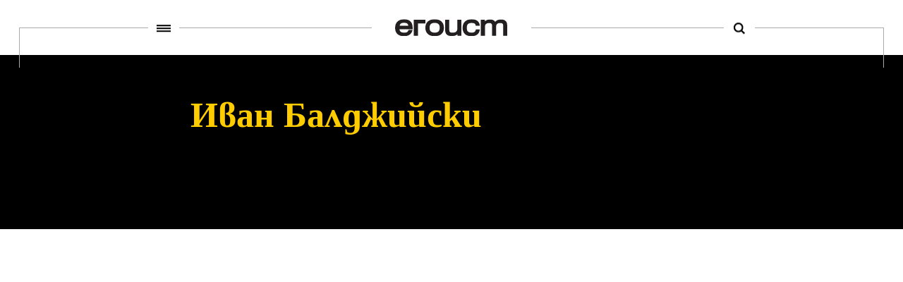

--- FILE ---
content_type: text/html; charset=UTF-8
request_url: https://egoist.bg/?author=49
body_size: 4556
content:


<!DOCTYPE html>
<html>
	<head>

		<title>Егоист</title>
		<meta charset="UTF-8">
		<meta name="viewport" content="width=device-width, initial-scale=1">
		<link rel="profile" href="http://gmpg.org/xfn/11">
		<link rel="pingback" href="">
				<link rel="stylesheet" href="https://egoist.bg/wp-content/themes/egoist/css/style.css?v.52487">
		<link rel="stylesheet" href="https://egoist.bg/wp-content/themes/egoist/junk.css?v.52487">
        <link rel="stylesheet" href="https://egoist.bg/wp-content/themes/egoist/css/lightgallery.css">
				<link rel="icon" type="image/x-icon" href="https://egoist.bg/wp-content/themes/egoist/favicon.ico">
		<!--[if lt IE 9]>
		<script src="https://egoist.bg/wp-content/themes/egoist/js/html5.js"></script>
		<![endif]-->

        <script type="text/javascript" src="//bg.adocean.pl/files/js/ado.js"></script>
        <script type="text/javascript">
        /* (c)AdOcean 2003-2017 */
            if(typeof ado!=="object"){ado={};ado.config=ado.preview=ado.placement=ado.master=ado.slave=function(){};}
            ado.config({mode: "old", xml: false, characterEncoding: true});
            ado.preview({enabled: true, emiter: "bg.adocean.pl", id: "GSug9YDTl_aCHEcT.IsPLdnxzYn7NSbYIBFFfq2O4_T.e7"});
        </script>

                        <script type="text/javascript">
                /* (c)AdOcean 2003-2017, MASTER: egoist_bg.egoistbg_NEW.Desktop.Inner_Pages */
                ado.master({id: 'VlJFiFMjPX0.3Z_tYT.YhN0fswd2SjKF5bvG.HSaCF3.v7', server: 'bg.adocean.pl' });
                </script>
                                    <script async src="https://pagead2.googlesyndication.com/pagead/js/adsbygoogle.js?client=ca-pub-9296898717630432" crossorigin="anonymous"></script>
                
        
<!-- This site is optimized with the Yoast SEO plugin v4.8 - https://yoast.com/wordpress/plugins/seo/ -->
<link rel="canonical" href="https://egoist.bg/author/ivan-baldjiyski/" />
<meta property="og:locale" content="bg_BG" />
<meta property="og:type" content="object" />
<meta property="og:title" content="Иван Балджийски, Author at Егоист" />
<meta property="og:url" content="https://egoist.bg/author/ivan-baldjiyski/" />
<meta property="og:site_name" content="Егоист" />
<meta name="twitter:card" content="summary" />
<meta name="twitter:title" content="Иван Балджийски, Author at Егоист" />
<meta name="twitter:site" content="@egoistbg" />
<!-- / Yoast SEO plugin. -->

<link rel='dns-prefetch' href='//s.w.org' />
<link rel="alternate" type="application/rss+xml" title="Егоист &raquo; Хранилка за публикациите от Иван Балджийски" href="https://egoist.bg/author/ivan-baldjiyski/feed/" />
		<script type="text/javascript">
			window._wpemojiSettings = {"baseUrl":"https:\/\/s.w.org\/images\/core\/emoji\/2.2.1\/72x72\/","ext":".png","svgUrl":"https:\/\/s.w.org\/images\/core\/emoji\/2.2.1\/svg\/","svgExt":".svg","source":{"concatemoji":"https:\/\/egoist.bg\/wp-includes\/js\/wp-emoji-release.min.js?ver=4.7.29"}};
			!function(t,a,e){var r,n,i,o=a.createElement("canvas"),l=o.getContext&&o.getContext("2d");function c(t){var e=a.createElement("script");e.src=t,e.defer=e.type="text/javascript",a.getElementsByTagName("head")[0].appendChild(e)}for(i=Array("flag","emoji4"),e.supports={everything:!0,everythingExceptFlag:!0},n=0;n<i.length;n++)e.supports[i[n]]=function(t){var e,a=String.fromCharCode;if(!l||!l.fillText)return!1;switch(l.clearRect(0,0,o.width,o.height),l.textBaseline="top",l.font="600 32px Arial",t){case"flag":return(l.fillText(a(55356,56826,55356,56819),0,0),o.toDataURL().length<3e3)?!1:(l.clearRect(0,0,o.width,o.height),l.fillText(a(55356,57331,65039,8205,55356,57096),0,0),e=o.toDataURL(),l.clearRect(0,0,o.width,o.height),l.fillText(a(55356,57331,55356,57096),0,0),e!==o.toDataURL());case"emoji4":return l.fillText(a(55357,56425,55356,57341,8205,55357,56507),0,0),e=o.toDataURL(),l.clearRect(0,0,o.width,o.height),l.fillText(a(55357,56425,55356,57341,55357,56507),0,0),e!==o.toDataURL()}return!1}(i[n]),e.supports.everything=e.supports.everything&&e.supports[i[n]],"flag"!==i[n]&&(e.supports.everythingExceptFlag=e.supports.everythingExceptFlag&&e.supports[i[n]]);e.supports.everythingExceptFlag=e.supports.everythingExceptFlag&&!e.supports.flag,e.DOMReady=!1,e.readyCallback=function(){e.DOMReady=!0},e.supports.everything||(r=function(){e.readyCallback()},a.addEventListener?(a.addEventListener("DOMContentLoaded",r,!1),t.addEventListener("load",r,!1)):(t.attachEvent("onload",r),a.attachEvent("onreadystatechange",function(){"complete"===a.readyState&&e.readyCallback()})),(r=e.source||{}).concatemoji?c(r.concatemoji):r.wpemoji&&r.twemoji&&(c(r.twemoji),c(r.wpemoji)))}(window,document,window._wpemojiSettings);
		</script>
		<style type="text/css">
img.wp-smiley,
img.emoji {
	display: inline !important;
	border: none !important;
	box-shadow: none !important;
	height: 1em !important;
	width: 1em !important;
	margin: 0 .07em !important;
	vertical-align: -0.1em !important;
	background: none !important;
	padding: 0 !important;
}
</style>
<link rel='stylesheet' id='searchandfilter-css'  href='https://egoist.bg/wp-content/plugins/search-filter/style.css?ver=1' type='text/css' media='all' />
<link rel='stylesheet' id='wp-smart-crop-renderer-css'  href='https://egoist.bg/wp-content/plugins/wp-smartcrop/css/image-renderer.css?ver=2.0.5' type='text/css' media='all' />
<script type='text/javascript' src='https://egoist.bg/wp-includes/js/jquery/jquery.js?ver=1.12.4'></script>
<script type='text/javascript' src='https://egoist.bg/wp-includes/js/jquery/jquery-migrate.min.js?ver=1.4.1'></script>
<link rel='https://api.w.org/' href='https://egoist.bg/wp-json/' />
<meta name="generator" content="WordPress 4.7.29" />
        
        
                        <!-- Google Analytics -->
                <script>
                (function(i,s,o,g,r,a,m){i['GoogleAnalyticsObject']=r;i[r]=i[r]||function(){
                (i[r].q=i[r].q||[]).push(arguments)},i[r].l=1*new Date();a=s.createElement(o),
                m=s.getElementsByTagName(o)[0];a.async=1;a.src=g;m.parentNode.insertBefore(a,m)
                })(window,document,'script','https://www.google-analytics.com/analytics.js','ga');

                ga('create', 'UA-60787587-1', 'auto');
                ga('send', 'pageview');
                </script>
                <!-- End Google Analytics -->

				<!-- Facebook Pixel Code -->
				<script>
				!function(f,b,e,v,n,t,s)
				{if(f.fbq)return;n=f.fbq=function(){n.callMethod?
				n.callMethod.apply(n,arguments):n.queue.push(arguments)};
				if(!f._fbq)f._fbq=n;n.push=n;n.loaded=!0;n.version='2.0';
				n.queue=[];t=b.createElement(e);t.async=!0;
				t.src=v;s=b.getElementsByTagName(e)[0];
				s.parentNode.insertBefore(t,s)}(window,document,'script',
				'https://connect.facebook.net/en_US/fbevents.js');
				 	fbq('init', '263165207483339');
					fbq('track', 'PageView');
				</script>
				<noscript>
				 <img height="1" width="1"
				src="https://www.facebook.com/tr?id=263165207483339&ev=PageView&noscript=1"/>
				</noscript>
				<!-- End Facebook Pixel Code -->
	</head>
	<body class="archive author author-ivan-baldjiyski author-49">

		<div class="main-wrapper">
        <header>
            <div class="line">
                <a id="hamburger-trigger" href="javascript: void(0);" class="menu-link" data-wpel-link="internal"><span></span></a>
                <a href="https://egoist.bg" title="Егоист" class="logo" data-wpel-link="internal"></a>
                <a id="search-trigger" href="javascript: void(0);" title="search" class="search-btn" data-wpel-link="internal"><span></span></a>
            </div>
        </header>
        <div class="menu-wrapper">
            <div class="menus clearfix">
                <div class="primary-navigation"><ul id="menu-pages" class="menu"><li id="menu-item-27008" class="menu-item menu-item-type-taxonomy menu-item-object-category menu-item-27008"><a href="https://egoist.bg/culture/" data-wpel-link="internal">Култура</a></li>
<li id="menu-item-5111" class="menu-item menu-item-type-taxonomy menu-item-object-category menu-item-5111"><a href="https://egoist.bg/lifestyle/" data-wpel-link="internal">Начин на живот</a></li>
<li id="menu-item-5120" class="menu-item menu-item-type-taxonomy menu-item-object-category menu-item-5120"><a href="https://egoist.bg/interview/" data-wpel-link="internal">Разговор</a></li>
<li id="menu-item-5116" class="menu-item menu-item-type-taxonomy menu-item-object-category menu-item-5116"><a href="https://egoist.bg/the-innovators/" data-wpel-link="internal">Иноваторите</a></li>
<li id="menu-item-26708" class="menu-item menu-item-type-taxonomy menu-item-object-category menu-item-26708"><a href="https://egoist.bg/biznes/" data-wpel-link="internal">Бизнес</a></li>
</ul></div>
                <div class="page-navigation"><ul id="menu-page-navigation" class="menu"><li id="menu-item-106" class="menu-item menu-item-type-post_type menu-item-object-page menu-item-106"><a href="https://egoist.bg/about/" data-wpel-link="internal">За нас</a></li>
<li id="menu-item-105" class="menu-item menu-item-type-post_type menu-item-object-page menu-item-105"><a href="https://egoist.bg/contacts/" data-wpel-link="internal">Контакти</a></li>
<li id="menu-item-26094" class="menu-item menu-item-type-post_type menu-item-object-page menu-item-26094"><a href="https://egoist.bg/reklama/" data-wpel-link="internal">Реклама</a></li>
</ul></div>            </div>
            <div class="social clearfix" style="display: flex; justify-content: center;">
                <a href="https://www.facebook.com/egoistbg/" target="_blank" class="fb" data-wpel-link="external" rel="external noopener noreferrer">
                   <span class="icon"></span>
                </a>
                <!-- <a href="https://www.linkedin.com/company/egoistbg" target="_blank" class="tw" data-wpel-link="external" rel="external noopener noreferrer">
                    <span class="icon"></span>
                </a> -->
                <a href="https://www.instagram.com/egoist.bg/" target="_blank" class="lt" data-wpel-link="external" rel="external noopener noreferrer">
                    <span class="icon"></span>
                </a>
            </div>
        </div>
        <div class="search-wrapper">
            <!-- <form role="search" method="GET" action="https://egoist.bg">
                <input type="text" name="s" value="" placeholder="Какво търсиш" />
                <input type="submit" name="" value="" />
            </form> -->
            
				<form action="" method="post" class="searchandfilter">
					<div>
						<ul><li><input type="text" name="ofsearch" placeholder="Какво търсиш" value=""></li><li><input type="hidden" name="ofsubmitted" value="1">
							<input type="submit" value=" ">
						</li></ul></div>
				</form>         </div>
<section class="author-page">
	<div class="author-box clearfix">
		<div class="author-left">
			<img src="https://egoist.bg/wp-content/uploads/2017/02/soccer-ball-icon.png" />
			<ul class="author-social clearfix">
				
			</ul>
		</div>
		<div class="author-right">
			<a href="" class="url" data-wpel-link="internal"></a>
			<h1>Иван Балджийски</h1>
			<div class="descr">
							</div>
		</div>
	</div>
	<div class="articles clearfix">
		</div>
	<div class="pagination">
		</div>


</section>

			<footer></footer>
    	</div>
        <!-- FACEBOOK CHAT -->
        <!-- Load Facebook SDK for JavaScript -->
              <div id="fb-root"></div>
              <script>
                window.fbAsyncInit = function() {
                  FB.init({
                    xfbml            : true,
                    version          : 'v7.0'
                  });
                };

                (function(d, s, id) {
                var js, fjs = d.getElementsByTagName(s)[0];
                if (d.getElementById(id)) return;
                js = d.createElement(s); js.id = id;
                js.src = 'https://connect.facebook.net/en_GB/sdk/xfbml.customerchat.js';
                fjs.parentNode.insertBefore(js, fjs);
              }(document, 'script', 'facebook-jssdk02'));</script>


    	<!-- Libraries -->
    	<script src="https://egoist.bg/wp-content/themes/egoist/js/libs/jquery-3.1.1.min.js"></script>

	    <!-- SCRIPTS -->
	    <script src="https://egoist.bg/wp-content/themes/egoist/js/main.js"></script>
	    <script src="https://egoist.bg/wp-content/themes/egoist/js/lightgallery.js"></script>
	    <script src="https://egoist.bg/wp-content/themes/egoist/js/junk.js"></script>
			<script src="https://egoist.bg/wp-content/themes/egoist/js/objectFitPolyfill.basic.min.js"></script>
			<script type='text/javascript'>
/* <![CDATA[ */
var wpsmartcrop_options = {"focus_mode":null};
/* ]]> */
</script>
<script type='text/javascript' src='https://egoist.bg/wp-content/plugins/wp-smartcrop/js/jquery.wp-smartcrop.min.js?ver=2.0.5'></script>
<script type='text/javascript' src='https://egoist.bg/wp-content/plugins/better-wp-security/core/modules/wordpress-tweaks/js/blankshield/blankshield.min.js?ver=4070'></script>
<script type='text/javascript' src='https://egoist.bg/wp-content/plugins/better-wp-security/core/modules/wordpress-tweaks/js/block-tabnapping.js?ver=4070'></script>
<script type='text/javascript'>
/* <![CDATA[ */
var beloadmore = {"url":"https:\/\/egoist.bg\/wp-admin\/admin-ajax.php","query":{"author":"49"}};
/* ]]> */
</script>
<script type='text/javascript' src='https://egoist.bg/wp-content/themes/egoist/js/load-more.js?ver=1.0'></script>
<script type='text/javascript' src='https://egoist.bg/wp-includes/js/wp-embed.min.js?ver=4.7.29'></script>
	</body>
</html>


--- FILE ---
content_type: text/html; charset=utf-8
request_url: https://www.google.com/recaptcha/api2/aframe
body_size: 269
content:
<!DOCTYPE HTML><html><head><meta http-equiv="content-type" content="text/html; charset=UTF-8"></head><body><script nonce="DAvTPb3R0G5BURw8AMiU_g">/** Anti-fraud and anti-abuse applications only. See google.com/recaptcha */ try{var clients={'sodar':'https://pagead2.googlesyndication.com/pagead/sodar?'};window.addEventListener("message",function(a){try{if(a.source===window.parent){var b=JSON.parse(a.data);var c=clients[b['id']];if(c){var d=document.createElement('img');d.src=c+b['params']+'&rc='+(localStorage.getItem("rc::a")?sessionStorage.getItem("rc::b"):"");window.document.body.appendChild(d);sessionStorage.setItem("rc::e",parseInt(sessionStorage.getItem("rc::e")||0)+1);localStorage.setItem("rc::h",'1768840920964');}}}catch(b){}});window.parent.postMessage("_grecaptcha_ready", "*");}catch(b){}</script></body></html>

--- FILE ---
content_type: text/css
request_url: https://egoist.bg/wp-content/themes/egoist/css/style.css?v.52487
body_size: 11465
content:
@charset "UTF-8";body{padding:0;margin:0;font-family:LibraSerifModern, Georgia, Times, serif}

/*! normalize.css v3.0.3 | MIT License | github.com/necolas/normalize.css */html{font-family:sans-serif;-ms-text-size-adjust:100%;-webkit-text-size-adjust:100%}body{margin:0}article,aside,details,figcaption,figure,footer,header,hgroup,main,menu,nav,section,summary{display:block}audio,canvas,progress,video{display:inline-block;vertical-align:baseline}audio:not([controls]){display:none;height:0}[hidden],template{display:none}a{background-color:transparent}a:active,a:hover{outline:0}abbr[title]{border-bottom:1px dotted}b,strong{font-weight:bold}dfn{font-style:italic}h1{font-size:2em;margin:0.67em 0}mark{background:#ff0;color:#000}small{font-size:80%}sub,sup{font-size:75%;line-height:0;position:relative;vertical-align:baseline}sup{top:-0.5em}sub{bottom:-0.25em}img{border:0}svg:not(:root){overflow:hidden}figure{margin:1em 40px}hr{-webkit-box-sizing:content-box;box-sizing:content-box;height:0}pre{overflow:auto}code,kbd,pre,samp{font-family:monospace, monospace;font-size:1em}button,input,optgroup,select,textarea{color:inherit;font:inherit;margin:0}button{overflow:visible}button,select{text-transform:none}button,html input[type=button],input[type=reset],input[type=submit]{-webkit-appearance:button;cursor:pointer}button[disabled],html input[disabled]{cursor:default}button::-moz-focus-inner,input::-moz-focus-inner{border:0;padding:0}input{line-height:normal}input[type=checkbox],input[type=radio]{-webkit-box-sizing:border-box;box-sizing:border-box;padding:0}input[type=number]::-webkit-inner-spin-button,input[type=number]::-webkit-outer-spin-button{height:auto}input[type=search]{-webkit-appearance:textfield;-webkit-box-sizing:content-box;box-sizing:content-box}input[type=search]::-webkit-search-cancel-button,input[type=search]::-webkit-search-decoration{-webkit-appearance:none}fieldset{border:1px solid #c0c0c0;margin:0 2px;padding:0.35em 0.625em 0.75em}legend{border:0;padding:0}textarea{overflow:auto}optgroup{font-weight:bold}table{border-collapse:collapse;border-spacing:0}td,th{padding:0}html{-webkit-box-sizing:border-box;box-sizing:border-box}*,:after,:before{-webkit-box-sizing:inherit;box-sizing:inherit}a{color:#000;text-decoration:none}a:active,a:focus,a:hover{color:#222;text-decoration:none}a:hover{opacity:0.8!important}a[href^=tel]{color:inherit;text-decoration:none}body{width:100%;overflow-x:hidden}.main-wrapper{max-width:1440px;width:100%;margin:0 auto}ul{margin:0;padding:0}ul li{list-style:none;margin:0;padding:0}.pagination{text-align:center;margin:70px 0}.pagination a{display:inline-block;width:296px;height:74px;line-height:68px;border:2px solid #FFCC00;font-family:'OpenSans';font-weight:300;font-size:30px;color:#333333;text-align:center;margin:0 .5em 1em}@font-face{font-family:'OpenSans';src:url("../fonts/opensans-regular.woff2") format("woff2"), url("../fonts/opensans-regular.woff") format("woff");font-weight:normal;font-style:normal}@font-face{font-family:'OpenSans';src:url("../fonts/opensans-italic.woff2") format("woff2"), url("../fonts/opensans-italic.woff") format("woff");font-weight:normal;font-style:italic}@font-face{font-family:'OpenSans';src:url("../fonts/opensans-bold.woff2") format("woff2"), url("../fonts/opensans-bold.woff") format("woff");font-weight:bold;font-style:normal}@font-face{font-family:'OpenSans';src:url("../fonts/opensans-bolditalic.woff2") format("woff2"), url("../fonts/opensans-bolditalic.woff") format("woff");font-weight:bold;font-style:italic}@font-face{font-family:'OpenSans';src:url("../fonts/opensans-light.woff2") format("woff2"), url("../fonts/opensans-light.woff") format("woff");font-weight:300;font-style:normal}@font-face{font-family:'OpenSans';src:url("../fonts/opensans-extrabold.woff2") format("woff2"), url("../fonts/opensans-extrabold.woff") format("woff");font-weight:900;font-style:normal}@font-face{font-family:'LibraSerifModern';src:url("../fonts/libraserifmodern-regular.woff2") format("woff2"), url("../fonts/libraserifmodern-regular.woff") format("woff");font-weight:normal;font-style:normal}@font-face{font-family:'LibraSerifModern';src:url("../fonts/libraserifmodern-italic.woff2") format("woff2"), url("../fonts/libraserifmodern-italic.woff") format("woff");font-weight:normal;font-style:italic}@font-face{font-family:'LibraSerifModern';src:url("../fonts/libraserifmodern-bold.woff2") format("woff2"), url("../fonts/libraserifmodern-bold.woff") format("woff");font-weight:bold;font-style:normal}@font-face{font-family:'LibraSerifModern';src:url("../fonts/libraserifmodern-bolditalic.woff2") format("woff2"), url("../fonts/libraserifmodern-bolditalic.woff") format("woff");font-weight:bold;font-style:italic}body{color:#222;font:normal 125%/1.4 "Open Sans", "Helvetica Neue Light", "Helvetica Neue", "Helvetica", "Arial", sans-serif;-webkit-font-smoothing:antialiased;-moz-osx-font-smoothing:grayscale}.chronology-category:after,.clearfix:after{clear:both;content:'';display:table}.container{max-width:1440px;margin-left:auto;margin-right:auto;width:100%;background:url("../images/lines-bgr.png") 28px top}@media screen and (max-width:1023px){.container{background:none}}.link-wrapper-hidden{display:inline-block;zoom:1;font-size:0px;height:100%;text-decoration:none;vertical-align:top}.link-wrapper-hidden:hover{text-decoration:none}.hide-text{overflow:hidden;padding:0;text-indent:101%;white-space:nowrap}.visually-hidden{border:0;clip:rect(0 0 0 0);height:1px;margin:-1px;overflow:hidden;padding:0;position:absolute;width:1px}.author-page .author-left .author-social li a,.index-page section .video-box .video-link,.social>a.fb .icon,.social>a.lt .icon,.social>a.tw .icon,.sprite,.tag-box .tag-post .info:before,header .line .menu-link>span,header .line .search-btn>span{background-image:url("../images/sprite.png");background-repeat:no-repeat}.menu-wrapper{position:absolute;top:0;left:0;right:0;background:#000;padding-bottom:100vh;z-index:1001;display:none;-webkit-box-shadow:0 0 50px rgba(0, 0, 0, 0.5);box-shadow:0 0 50px rgba(0, 0, 0, 0.5)}@media screen and (max-width:1023px){.menu-wrapper{bottom:auto}}.menu-wrapper .menus{max-width:1380px;width:100%;margin:188px auto 90px auto;padding:0 140px}@media screen and (max-width:1023px){.menu-wrapper .menus{margin:50px 20px;padding:0;width:calc(100% - 40px)}}.menu-wrapper .menus .page-navigation .menu,.menu-wrapper .menus .primary-navigation .menu{float:left}.menu-wrapper .menus .page-navigation .menu li,.menu-wrapper .menus .primary-navigation .menu li{font-family:'OpenSans';font-weight:900;font-size:14px;color:#FFF;text-transform:uppercase;margin-bottom:20px;float:left;width:180px;padding-right:30px}@media screen and (max-width:1439px){.menu-wrapper .menus .page-navigation .menu li,.menu-wrapper .menus .primary-navigation .menu li{width:15.97222vw;padding-right:2.08333vw}}@media screen and (max-width:1023px){.menu-wrapper .menus .page-navigation .menu li,.menu-wrapper .menus .primary-navigation .menu li{width:100%;padding-right:0}}.menu-wrapper .menus .page-navigation .menu li a,.menu-wrapper .menus .primary-navigation .menu li a{color:#FFF;font-family:'OpenSans';font-weight:900}.menu-wrapper .menus .primary-navigation .menu{width:920px}@media screen and (max-width:1023px){.menu-wrapper .menus .primary-navigation .menu{padding:2em 0;width:100%;text-align:center}}.menu-wrapper .menus .page-navigation .menu{width:180px}@media screen and (max-width:1023px){.menu-wrapper .menus .page-navigation .menu{width:calc(100% - 40px);width:100%;text-align:center}}.menu-wrapper .menus .page-navigation .menu a{color:#FFCC00!important}.menu-wrapper .social .count{background:#000}.search-wrapper{position:absolute;top:0;left:0;right:0;background:#000;z-index:1001;padding-bottom:100vh;-webkit-box-shadow:0 0 50px rgba(0, 0, 0, 0.5);box-shadow:0 0 50px rgba(0, 0, 0, 0.5);display:none}@media screen and (max-width:1023px){.search-wrapper{bottom:auto}}.search-wrapper form{margin:160px auto 20px auto;width:870px;border-bottom:2px solid #FFF}@media screen and (max-width:1023px){.search-wrapper form{width:85%;margin:100px auto 20px auto}}.search-wrapper form ul{width:100%;height:60px}.search-wrapper form ul li{float:left;list-slyle:none;margin:0;padding:0!important}@media screen and (max-width:1023px){.search-wrapper form ul li:first-of-type{width:calc(100% - 65px)}}.search-wrapper form ul li input[type=text]{border:0;background:#000;width:805px;height:60px;line-height:60px;color:#8a8c8e;font-size:32px;font-family:'LibraSerifModern';font-weight:bold;font-style:italic;float:left;padding:0 25px;outline:none}@media screen and (max-width:1023px){.search-wrapper form ul li input[type=text]{width:100%;padding:0 10px;font-size:20px}}.search-wrapper form ul li input[type=submit]{width:65px;height:60px;float:left;background-image:url("../images/search.png");background-repeat:no-repeat;background-position:70% 50%;background-color:#000;border:0;outline:none;background-size:45%}header{width:100%;height:88px;padding-top:44px;position:relative;z-index:1002}@media screen and (max-width:1439px){header{height:6.11111vw;padding-top:3.05556vw}}@media screen and (max-width:599px){header{height:50px;padding-top:36px}}header .line{position:relative;width:1380px;margin:0 auto;border:1px solid #aaaaaa;border-bottom:0;height:64px}@media screen and (max-width:1439px){header .line{width:95.83333vw;height:4.44444vw}}@media screen and (max-width:599px){header .line{width:100%;height:34px;border:0}}header .line .menu-link{display:block;position:absolute;background-color:#FFF;width:50px;height:40px;left:205px;-webkit-transform:translateY(-50%);-ms-transform:translateY(-50%);transform:translateY(-50%)}@media screen and (max-width:1439px){header .line .menu-link{width:3.47222vw;height:2.77778vw;left:14.23611vw}}@media screen and (max-width:599px){header .line .menu-link{width:20px;height:10px;left:25px}}header .line .menu-link>span{background-size:5000% 10000%;background-position:0 0;display:block;width:20px;height:10px;position:absolute;top:0;left:0;right:0;bottom:0;margin:auto}header .line .search-btn{display:block;position:absolute;background-color:#FFF;width:50px;height:40px;right:205px;-webkit-transform:translateY(-50%);-ms-transform:translateY(-50%);transform:translateY(-50%)}@media screen and (max-width:1439px){header .line .search-btn{width:3.47222vw;height:2.77778vw;right:14.23611vw}}@media screen and (max-width:599px){header .line .search-btn{width:20px;height:10px;right:25px}}header .line .search-btn>span{background-size:6250% 6250%;background-position:5.18293% 0;display:block;width:16px;height:16px;position:absolute;top:0;left:0;right:0;bottom:0;margin:auto}header .line .logo{position:absolute;width:255px;height:60px;left:0;right:0;margin:0 auto;-webkit-transform:translateY(-50%);-ms-transform:translateY(-50%);transform:translateY(-50%);background-color:white;background-image:url(../images/logo-b.svg);background-repeat:no-repeat;background-position:center;background-size:70%}header .line .logo:hover{opacity:1!important;background-image:url(../images/logo-y.svg)}@media screen and (max-width:1439px){header .line .logo{width:17.70833vw;height:4.16667vw}}@media screen and (max-width:1023px){header .line .logo{width:127px;height:18px;background-size:100% 100%}}header .line .logo img{position:absolute;display:block;top:0;left:0;right:0;bottom:0;margin:auto;border:0;width:172px;height:27px}@media screen and (max-width:1439px){header .line .logo img{width:11.94444vw;height:1.875vw}}@media screen and (max-width:599px){header .line .logo img{width:127px;height:18px}}header.opened-menu .logo{background-color:#000}header.opened-menu .menu-link{background:#000}header.opened-menu .menu-link span{width:16px;height:15px;background-size:6250% 6666.66667%;background-position:8.63821% 0}header.opened-menu .search{background:#000}header.opened-menu .search span{background-size:6250% 6666.66667%;background-position:12.0935% 0.10163%}header.header-opened{background-color:#000!important}header.header-opened .logo{background-image:url(../images/logo-y.svg)!important;background-color:#000!important;background-repeat:no-repeat}header.header-opened .search-btn{background-color:#000!important}header.header-opened .search-btn span{background-size:6250% 6666.66667%!important;background-position:8.53659% 0!important;height:15px!important;width:16px!important}header.header-opened .menu-link{background-color:#000!important}header.header-opened .menu-link span{background-size:6250% 6666.66667%!important;background-position:8.53659% 0!important;height:15px!important;width:16px!important}.box-comment{position:relative;width:100%;height:369px;overflow:hidden;display:inline-block}@media screen and (max-width:1439px){.box-comment{height:25.625vw}}@media screen and (max-width:1023px){.box-comment{height:auto}}.box-comment .box-border-bottom{position:absolute;bottom:0;left:0;right:0;border:3px solid #FFCC00;border-top:0;width:180px;height:50%;margin:0 auto}@media screen and (max-width:1439px){.box-comment .box-border-bottom{width:12.5vw;height:4.16667vw;margin:1.73611vw auto 0 auto}}@media screen and (max-width:1023px){.box-comment .box-border-bottom{width:180px;height:60px;margin:25px auto 0 auto}}.box-comment .box-title{border:3px solid #FFCC00;border-bottom:0;width:180px;margin:0 auto;font-family:'OpenSans';font-weight:bold;font-size:12px;text-transform:uppercase;padding:30px 0 25px 0;text-align:center}@media screen and (max-width:1439px){.box-comment .box-title{width:12.5vw;padding:2.08333vw 0 1.73611vw 0}}@media screen and (max-width:1023px){.box-comment .box-title{width:180px;padding:30px 0 25px 0}}.box-comment .text-box{position:relative;background:#FFF;width:100%;text-align:center;z-index:1000;padding-bottom:20px}.box-comment .text-box .title{display:block;margin:25px 0;font-size:36px;line-height:110%;color:#016AD2;font-family:'LibraSerifModern';text-decoration:underline;overflow:hidden;max-height:80px}@media screen and (max-width:1439px){.box-comment .text-box .title{margin:1.73611vw 0;font-size:2.5vw;height:5.55556vw}}@media screen and (max-width:1023px){.box-comment .text-box .title{margin:25px 0;font-size:26px;height:80px}}.box-comment .text-box .description{font-family:'OpenSans';font-size:16px;line-height:130%;overflow:hidden;max-height:40px}@media screen and (max-width:1439px){.box-comment .text-box .description{font-size:1.11111vw;height:2.77778vw}}@media screen and (max-width:1023px){.box-comment .text-box .description{font-size:16px;height:40px}}.box-comment .text-box .description p{overflow:hidden;max-height:40px;margin:0}@media screen and (max-width:1439px){.box-comment .text-box .description p{height:2.77778vw}}@media screen and (max-width:1023px){.box-comment .text-box .description p{height:40px}}.box-chronology{width:100%;background-color:#000;padding:13px 0;position:relative}.box-chronology .title{text-align:center;color:#FFCC00;font-family:"LibraSerifModern";font-weight:bold;font-size:42px}.box-chronology .title a{color:#FFCC00}.box-chronology .title span{position:relative}.box-chronology .title span:after{content:"";position:absolute;display:block;left:0;right:0;bottom:-5px;top:45px;border-top:1px solid #888888;background:#000}@media screen and (max-width:1439px){.box-chronology .title span{border-bottom:0}}.box-chronology ul{padding:0 35px;height:1200px;overflow:hidden}@media screen and (max-width:1439px){.box-chronology ul{padding:0 2.43056vw}}@media screen and (max-width:599px){.box-chronology ul{padding:0 25px;height:400px}}.box-chronology ul li{margin-top:30px}@media screen and (max-width:1439px){.box-chronology ul li{margin-top:2.08333vw}}@media screen and (max-width:599px){.box-chronology ul li{margin-top:35px}}.box-chronology ul li a,.box-chronology ul li span{display:block;font-family:"OpenSans"}.box-chronology ul li span{color:#aaaaaa;font-size:12px}.box-chronology ul li a,.box-chronology ul li div{margin-top:5px;color:#FFF;font-size:14px;line-height:130%}.box-chronology ul li a>p,.box-chronology ul li div>p{color:#FFF;font-size:14px;line-height:130%}.box-chronology .button{display:block;position:absolute;border:3px solid #FFCC00;width:50%;height:50px;margin:0 auto;text-align:center;padding-top:10px;font-family:"OpenSans";bottom:35px;left:0;right:0}@media screen and (max-width:1439px){.box-chronology .button{width:18.05556vw;height:3.47222vw;margin:get-ve(40px) auto 0;padding-top:0.69444vw}}@media screen and (max-width:1439px){.box-chronology .button{width:260px;height:50px;margin:40px auto 0;padding-top:10px}}.box-chronology .button .btn-text{display:block;font-size:16px;color:#FFF}@media screen and (max-width:1439px){.box-chronology .button .btn-text{font-size:16px}}.box-chronology .button .other-info{background-color:#000;display:block;font-size:12px;color:#aaaaaa;width:140px;margin:5px auto}@media screen and (max-width:1439px){.box-chronology .button .other-info{width:9.72222vw;margin:0.34722vw auto}}@media screen and (max-width:1439px){.box-chronology .button .other-info{width:140px;margin:5px auto}}.box-more{border:4px solid #FFCC00;text-align:center;width:100%;margin-bottom:30px}@media screen and (max-width:1439px){.box-more{border:0.27778vw solid #FFCC00}}@media screen and (max-width:1439px){.box-more{border:4px solid #FFCC00}}.box-more .title{display:inline-block;background:#FFF;padding:0 15px;text-transform:lowercase;font-family:"LibraSerifModern";font-weight:bold;font-size:42px;-webkit-transform:translateY(-33px);-ms-transform:translateY(-33px);transform:translateY(-33px)}@media screen and (max-width:1439px){.box-more .title{padding:0 1.04167vw;font-size:2.91667vw}}@media screen and (max-width:599px){.box-more .title{padding:0 20px;font-size:26px}}.box-more .title>span{position:relative}.box-more .title>span:after{content:"";position:absolute;display:block;left:0;right:0;bottom:-5px;top:44px;border-top:1px solid #888888;background:#FFF}.box-more ul{text-align:left;margin:-12px 0 36px}.box-more ul .box{margin-bottom:25px;background-color:#FFF}@media screen and (max-width:1439px){.box-more ul .box{margin-bottom:1.73611vw}}@media screen and (max-width:599px){.box-more ul .box{margin-bottom:25px}}.box-more ul .box.w-images{margin-left:-4px}@media screen and (max-width:1439px){.box-more ul .box.w-images{margin-left:-0.27778vw}}@media screen and (max-width:599px){.box-more ul .box.w-images{margin-left:-9px}}.box-more ul .box.w-images .image{padding:10px 0;float:left;width:100px}@media screen and (max-width:1439px){.box-more ul .box.w-images .image{padding:0.69444vw 0;width:6.94444vw}}@media screen and (max-width:599px){.box-more ul .box.w-images .image{padding:10px 0;width:100px}}.box-more ul .box.w-images .image img{width:85px;height:47px;margin-right:15px}@media screen and (max-width:1439px){.box-more ul .box.w-images .image img{width:5.90278vw;height:3.26389vw;margin-right:1.04167vw}}@media screen and (max-width:599px){.box-more ul .box.w-images .image img{width:85px;height:47px;margin-right:15px}}.box-more ul .box.w-images .info{padding-top:10px;width:300px}@media screen and (max-width:1439px){.box-more ul .box.w-images .info{padding-top:0.69444vw;width:20.83333vw}}@media screen and (max-width:1023px){.box-more ul .box.w-images .info{padding-top:10px;width:calc(100% - 100px)}}.box-more ul .box .info{float:left;font-family:"OpenSans"}.box-more ul .box .info a{display:block;font-size:15px;color:#333333;margin-bottom:7px;line-height:130%}.box-more ul .box .info span{display:block;font-size:12px;color:#aaaaaa}.box-more ul .box .info span>a{font-size:12px;color:#aaaaaa;display:inline}.banner300x600{width:410px;height:600px;min-wight:300px;background:url("../images/banner-bg.png") no-repeat 0 50px}@media screen and (max-width:1439px){.banner300x600{width:28.47222vw}}@media screen and (max-width:1023px){.banner300x600{width:300px;margin:0 auto}}.banner300x600 img{display:block;margin:0 auto}.banner300x250{width:300px;height:250px}.invisible-banner{position:relative;text-align:center;background:url(../images/banner-bg.png) no-repeat 0 50px; display: flex;}@media screen and (max-width:599px){.invisible-banner{margin:0 auto 2em}}.invisible-banner > div:nth-of-type(2){position:relative;margin:0 auto!important}.invisible-banner2{position:relative;text-align:center;background:url(../images/banner-bg.png) no-repeat 0 50px;width:30%;margin:0 1.55% 0;min-width:300px;font-size:16px;float:right}@media screen and (max-width:599px){.invisible-banner2{float:none;width:auto;margin:-26px 1.55% 30px}}.invisible-banner2 div:nth-of-type(2){position:relative;margin:0 auto!important}.banner-mega{margin:20px auto;background:none}#mc_embed_signup{margin:2em auto;max-width:1000px;font-family:OpenSans, Helvetica, Arial, sans-serif;text-align:center;background:#181B1F;padding:1em;border:10px double #FFF}#mc_embed_signup h3{text-align:center;text-transform:uppercase;letter-spacing:1em;color:#FFF;font-weight:300}#mc_embed_signup p{font-size:0.7em;margin:-14px 0 0;color:#8a8c8e}#mc_embed_signup label{color:#8a8c8e;font-family:LibraSerifModern, Georgia, Times, serif;font-style:italic;font-size:17px;margin:6px -20px 0 0;z-index:3}#mc_embed_signup input{border:none;border-bottom:1px dotted #8a8c8e;padding:0 2em;outline:none;background:#181B1F;color:#FFF}@media screen and (max-width:599px){#mc_embed_signup input{padding:0 1em;margin-bottom:1em}}#mc_embed_signup .button{font-family:OpenSans, Helvetica, Arial, sans-serif;color:#FFF;background:#181B1F;font-size:12px;text-transform:uppercase;letter-spacing:2px;padding:1em 2em;margin-left:1em;border-bottom:1px solid #8a8c8e;-webkit-transition:all .3s ease-in;-o-transition:all .3s ease-in;transition:all .3s ease-in}#mc_embed_signup .button:hover{background:#FFF;color:#181B1F;-webkit-transition:all .3s ease-in;-o-transition:all .3s ease-in;transition:all .3s ease-in}#mc_embed_signup .mc-field-group{display:-webkit-box;display:-webkit-flex;display:-ms-flexbox;display:flex}@media screen and (max-width:599px){#mc_embed_signup .mc-field-group{display:block}}#mc_embed_signup #mc_embed_signup_scroll{display:-webkit-box;display:-webkit-flex;display:-ms-flexbox;display:flex;margin:1em auto;max-width:500px}@media screen and (max-width:599px){#mc_embed_signup #mc_embed_signup_scroll{display:block}}.social{width:280px;margin:10px auto 0}@media screen and (max-width:1023px){.social{display:none}}.social .title{font-family:'LibraSerifModern';font-weight:bold;font-size:42px;color:#333333;margin-bottom:5px;text-align:center}.social .title>span{position:relative}.social .title>span:after{background:#fff;position:absolute;left:0;right:0;top:40px;display:block;content:"";border-top:1px solid #888;bottom:-5px;z-index:2}.social>a{display:block;position:relative;float:left;border:3px solid #888888;width:80px;height:80px;margin-right:20px}.social>a:last-of-type{margin-right:0}.social>a .icon{position:absolute;top:0;left:0;right:0;bottom:0;margin:auto}.social>a .count{position:absolute;width:45px;bottom:-10px;left:0;right:0;margin:0 auto;background:#FFF;font-size:16px;font-family:'OpenSans';font-weight:bold;text-align:center}.social>a.fb .icon{width:14px;height:25px;background-size:7142.85714% 4000%;background-position:19.67546% 0}.social>a.fb .count{color:#3b5998}.social>a.tw .icon{width:24px;height:20px;background-size:4166.66667% 5000%;background-position:23.93509% 0}.social>a.tw .count{color:#1da1f2}.social>a.lt .icon{width:24px;height:25px;background-size:4000% 4000%;background-position:29.53846% 0}.social>a.lt .count{color:#b744b6}.tag-box{width:870px;height:838px;float:left;position:relative}.tag-box .tag-post{position:absolute;top:0;left:0;right:0;bottom:0}.tag-box .tag-post .image{position:absolute;width:100%;height:100%}.tag-box .tag-post .image>img{width:100%}.tag-box .tag-post .info{position:absolute;bottom:75px}.tag-box .tag-post .info:before{content:'';display:block;position:absolute;bottom:0;left:95px;width:11px;height:167px;background-position:-358px -1px}.tag-box .tag-post .info .time{font-size:12px;color:#bbbbbb;font-family:'OpenSans';margin-left:115px}.tag-box .tag-post .info .post-title{display:block;font-size:50px;line-height:50px;color:#FFF;font-family:'LibraSerifModern';font-weight:bold;margin-left:115px;margin-bottom:30px}.tag-box .tag-post .info ul{margin:0 135px 0 95px;padding:0 0 30px 0}.tag-box .tag-post .info ul li{padding:0;margin:0 0 18px 20px}.tag-box .tag-post .info ul li .time{margin-left:0}.tag-box .tag-post .info ul li a{display:block;font-size:13px;color:#FFF;font-family:'OpenSans';font-weight:bold}.tag-box .bottom{width:100%;height:75px;background:#FFF;position:absolute;bottom:0}.main-article-content{position:absolute;top:0;left:0;right:0;bottom:0;color:#FFF}.main-article-content .article-link{position:absolute;top:0;left:0;right:0;bottom:0;z-index:1000}.main-article-content .article-tag{font-family:'OpenSans';font-size:12px;position:relative;height:100%;margin-left:30px;text-transform:uppercase}@media screen and (max-width:1439px){.main-article-content .article-tag{margin-left:2.08333vw}}@media screen and (max-width:599px){.main-article-content .article-tag{display:none}}.main-article-content .article-tag .article-tag-content{-ms-transform:rotate(-90deg);-webkit-transform:rotate(-90deg);transform:rotate(-90deg);position:absolute;-webkit-transform-origin:left top;bottom:0px}.main-article-content .main-article-info{position:absolute;bottom:0;left:285px;float:left}@media screen and (max-width:1439px){.main-article-content .main-article-info{left:19.79167vw;right:17.70833vw}}@media screen and (max-width:1023px){.main-article-content .main-article-info{left:1em;right:1em}}.main-article-content .main-article-info .article-info{position:relative}.main-article-content .main-article-info .article-info .article-info-left{text-transform:uppercase;font-family:'OpenSans';font-size:12px;display:inline-block;position:absolute;top:-3px;float:left;width:300px}@media screen and (max-width:1023px){.main-article-content .main-article-info .article-info .article-info-left{position:static;width:auto}}@media screen and (max-width:1023px){.main-article-content .main-article-info .article-info .article-info-left>span{display:block}}.main-article-content .main-article-info .article-info .article-info-left>span.separator{margin-left:15px;margin-right:10px}@media screen and (max-width:1439px){.main-article-content .main-article-info .article-info .article-info-left>span.separator{margin-left:1.04167vw;margin-right:0.69444vw}}@media screen and (max-width:1023px){.main-article-content .main-article-info .article-info .article-info-left>span.separator{display:none}}.main-article-content .main-article-info .article-info .article-info-right{position:absolute;left:300px;right:0;height:8px;background:#FFF;overflow:hidden}@media screen and (max-width:1439px){.main-article-content .main-article-info .article-info .article-info-right{display:none}}.main-article-content .main-article-info h2{font-family:'LibraSerifModern';font-weight:bold;font-size:50px;line-height:50px;width:900px;padding:40px 30px 85px 0;border-right:8px solid #FFF;margin:0}@media screen and (max-width:1439px){.main-article-content .main-article-info h2{font-size:3.47222vw;line-height:3.47222vw;width:44.44444vw;margin:1.38889vw 0 0 0;border:0}}@media screen and (max-width:1023px){.main-article-content .main-article-info h2{font-size:26px;line-height:26px;width:100%;margin:10px 0 30px 0;border-right:0;padding:0}}.article-image,.main-article-image{width:100vw;margin-left:-50vw;left:50%!important;overflow:hidden}.article-image img,.main-article-image img{width:100%;-o-object-fit:cover;object-fit:cover;display:block}.article-image .image-bgr,.main-article-image .image-bgr{position:absolute;top:0;width:100%;height:100%;background:-moz-linear-gradient(180deg, transparent 25%, rgba(0, 0, 0, 0.25) 100%);background:-webkit-linear-gradient(180deg, transparent 25%, rgba(0, 0, 0, 0.25) 100%);background:-webkit-gradient(linear, left top, left bottom, color-stop(25%, transparent), to(rgba(0, 0, 0, 0.25)));background:-webkit-linear-gradient(top, transparent 25%, rgba(0, 0, 0, 0.25) 100%);background:-o-linear-gradient(top, transparent 25%, rgba(0, 0, 0, 0.25) 100%);background:linear-gradient(180deg, transparent 25%, rgba(0, 0, 0, 0.25) 100%)}.box-article,.box-article-no-image,.box-coffee-link,.box-defaults,.box-down,.box-up,.box-vivacom{width:30%;margin:0 1.48% 3%;display:inline-block;vertical-align:top;min-width:300px;min-height:330px;font-size:16px}@media screen and (max-width:1023px){.box-article,.box-article-no-image,.box-coffee-link,.box-defaults,.box-down,.box-up,.box-vivacom{width:96%;margin:0 2% 10%}}.box-article-no-image a,.box-article a,.box-coffee-link a,.box-defaults a,.box-down a,.box-up a,.box-vivacom a{text-decoration:none;color:#AA20D8;-webkit-transition:background-position 0.15s linear 0.1s, -webkit-box-shadow 0.15s linear 0s;transition:background-position 0.15s linear 0.1s, -webkit-box-shadow 0.15s linear 0s;-o-transition:background-position 0.15s linear 0.1s, box-shadow 0.15s linear 0s;transition:background-position 0.15s linear 0.1s, box-shadow 0.15s linear 0s;transition:background-position 0.15s linear 0.1s, box-shadow 0.15s linear 0s, -webkit-box-shadow 0.15s linear 0s;background-image:-webkit-gradient(linear, left top, left bottom, from(#FFCC00), to(#FFCC00));background-image:-webkit-linear-gradient(top, #FFCC00 0%, #FFCC00 100%);background-image:-o-linear-gradient(top, #FFCC00 0%, #FFCC00 100%);background-image:linear-gradient(to bottom, #FFCC00 0%, #FFCC00 100%);background-size:100%;background-repeat:no-repeat;background-position:0 1.2em}.box-article-no-image a:hover,.box-article a:hover,.box-coffee-link a:hover,.box-defaults a:hover,.box-down a:hover,.box-up a:hover,.box-vivacom a:hover{background-image:-webkit-gradient(linear, left top, left bottom, from(#FFCC00), to(#FFCC00));background-image:-webkit-linear-gradient(top, #FFCC00 0%, #FFCC00 100%);background-image:-o-linear-gradient(top, #FFCC00 0%, #FFCC00 100%);background-image:linear-gradient(to bottom, #FFCC00 0%, #FFCC00 100%);background-position:0 0;-webkit-transition:background-position 0.1s linear;-o-transition:background-position 0.1s linear;transition:background-position 0.1s linear}.box-up{background:url("../images/up-bgr.png") 0 0 no-repeat;position:relative;vertical-align:middle}.box-up .up-image{position:absolute;top:94px;left:3px;z-index:-1}.box-up .up-info{margin:165px 0 0 45%;background:rgba(255, 255, 255, 0.4);background:-webkit-linear-gradient(315deg, white 0%, rgba(255, 255, 255, 0) 100%);background:-o-linear-gradient(315deg, white 0%, rgba(255, 255, 255, 0) 100%);background:linear-gradient(135deg, white 0%, rgba(255, 255, 255, 0) 100%);padding:1em;font-size:0.875rem;font-family:OpenSans, Helvetica, Arial, sans-serif;line-height:1.3}@media screen and (max-width:599px){.box-up .up-info{margin:290px 0 0 45%;margin-left:-14px!important}}.box-up .up-info h3{font-size:1.5rem;line-height:1.1}.box-down{background:url("../images/down-bgr.png") -1px 0 no-repeat;position:relative;vertical-align:middle}.box-down .down-image{position:absolute;top:94px;left:3px;z-index:-1}.box-down .down-info{margin:165px 0 0 45%;background:rgba(255, 255, 255, 0.4);background:-webkit-linear-gradient(315deg, white 0%, rgba(255, 255, 255, 0) 100%);background:-o-linear-gradient(315deg, white 0%, rgba(255, 255, 255, 0) 100%);background:linear-gradient(135deg, white 0%, rgba(255, 255, 255, 0) 100%);padding:1em;font-size:0.875rem;font-family:OpenSans, Helvetica, Arial, sans-serif;line-height:1.3;position:relative}@media screen and (max-width:599px){.box-down .down-info{margin:320px 0 0 45%;margin-left:-14px!important}}.box-down .down-info .down-sign{position:absolute;left:-80px;top:130px;font-size:1rem;line-height:1.1}@media screen and (max-width:599px){.box-down .down-info .down-sign{left:14px!important;top:0}}.box-down .down-info h3{font-size:1.5rem;line-height:1.1}.box-coffee-link{background:url("../images/coffe-link-bgr.svg") top center no-repeat;background-size:contain;vertical-align:middle}.box-coffee-link h3{font-weight:normal;display:block;margin:30% 0 0 25%;font-family:OpenSans, Helvetica, Arial, sans-serif;font-size:1.125rem}.box-coffee-link p.source{display:block;margin:20px 0 0 25%;font-family:OpenSans, Helvetica, Arial, sans-serif;color:#aaaaaa;letter-spacing:0.2em;font-size:0.75rem;text-transform:uppercase}.box-vivacom{text-align:right;position:relative;margin-bottom:75px}.box-vivacom a{color:#333333}.box-vivacom .image-wrapper{position:relative}.box-vivacom .image-wrapper img{width:90%;height:auto;min-height:300px}.box-vivacom .image-wrapper:after{position:absolute;bottom:0;right:0;height:60%;width:90%;content:"";background:-webkit-gradient(linear, left top, left bottom, from(transparent), to(black));background:-webkit-linear-gradient(top, transparent 0%, black 100%);background:-o-linear-gradient(top, transparent 0%, black 100%);background:linear-gradient(to bottom, transparent 0%, black 100%)}.box-vivacom .text-box{text-align:left;width:90%;z-index:9;position:absolute;padding:2em 2em 2em 12%;-webkit-transition:all 0.2s ease-in;-o-transition:all 0.2s ease-in;transition:all 0.2s ease-in;font-family:OpenSans, Helvetica, Arial, sans-serif;font-size:0.75rem;color:white;border:3px solid #FFCC00;bottom:-8%;left:3%}.box-vivacom .text-box .category-description{color:#FFCC00;text-transform:uppercase;font-weight:bold;letter-spacing:0.2em;text-shadow:1px 1px 3px rgba(0, 0, 0, 0.4)}.box-vivacom .text-box h3{font-family:LibraSerifModern, Georgia, Times, serif;font-size:1.625rem;line-height:1.1;margin-top:0.5em;text-shadow:1px 1px 3px rgba(0, 0, 0, 0.4)}.box-vivacom .text-box img{vertical-align:middle;margin-left:8px}.box-vivacom .text-box .vivacom{color:#aaaaaa;position:absolute;bottom:-12px;left:8%;background:white;padding:0 8px}.box-vivacom:hover img{opacity:0.8}.box-article{text-align:right}.box-article img{max-width:100%;height:auto}.box-article a{color:#333333}.box-article .image-wrapper{position:relative}.box-article .triangle{position:absolute;z-index:8;bottom:0;right:0;width:0;height:0;border-bottom:35px solid white;border-left:357px solid transparent}.box-article .text-box{text-align:left;background:white;width:90%;z-index:9;position:relative;margin:-140px 0 0;padding:1em 1em 1em 2.3em;-webkit-transition:all 0.2s ease-in;-o-transition:all 0.2s ease-in;transition:all 0.2s ease-in;font-family:OpenSans, Helvetica, Arial, sans-serif;font-size:0.75rem}.box-article .text-box:after{position:absolute;content:"";height:30px;max-width:319px;width:100%;top:-5px;right:-5px;border-top:5px solid #FFCC00;border-right:5px solid #FFCC00}.box-article .text-box h3{font-family:LibraSerifModern, Georgia, Times, serif;font-size:1.625rem;line-height:1.1}.box-article .text-box img{width:35px;height:35px;border-radius:50%;vertical-align:middle;margin-right:8px}.box-article:hover img{opacity:0.8}.box-article:hover .text-box{background:rgba(255, 204, 0, 0.9);-webkit-box-shadow:10px 10px 20px rgba(0, 0, 0, 0.2);box-shadow:10px 10px 20px rgba(0, 0, 0, 0.2)}.box-article:hover .text-box:after{border-color:white}.box-article-no-image{text-align:center;background:url("../images/no-image-bgr.svg") top center no-repeat;min-height:375px;background-size:contain}.box-article-no-image .category{text-transform:uppercase;padding:2em 6em;display:block;font-size:0.75rem;font-family:OpenSans, Helvetica, Arial, sans-serif;font-weight:bold}.box-article-no-image a{color:#333333;background:none}.box-article-no-image a:hover{background:white;opacity:1!important}.box-article-no-image a:hover h3{color:#FFCC00;-webkit-box-shadow:inset 0 -8px 0 0 white, inset 0 -9px 0 0 rgba(255, 204, 0, 0.6);box-shadow:inset 0 -8px 0 0 white, inset 0 -9px 0 0 rgba(255, 204, 0, 0.6)}.box-article-no-image h3{font-size:2.25rem;color:#016AD2;font-weight:normal;line-height:1.1;margin:0.2em 0;display:inline;-webkit-box-shadow:inset 0 -8px 0 0 white, inset 0 -9px 0 0 rgba(1, 106, 210, 0.6);box-shadow:inset 0 -8px 0 0 white, inset 0 -9px 0 0 rgba(1, 106, 210, 0.6);text-shadow:0.05em 0 white, -0.05em 0 white, 1.5px 0 white, -1.5px 0 white;-webkit-transition:all 0.2s ease-in;-o-transition:all 0.2s ease-in;transition:all 0.2s ease-in;font-family:LibraSerifModern, Georgia, Times, serif}.box-article-no-image .subtitle{font-family:OpenSans, Helvetica, Arial, sans-serif;color:#333333}.box-article-no-image .heading{background:white;display:block;padding:1em 0;margin:1em 0}.chronology-header{width:100%;height:192px;background-color:#FFCC00;background-image:url("../images/chronology-logo.png");background-position:56px 0;background-repeat:no-repeat;padding:50px 0 0 285px;margin-bottom:35px}@media screen and (max-width:1023px){.chronology-header{padding:200px 20px 50px;height:auto}}.chronology-header>a{display:block;font-family:"OpenSans";font-size:20px;color:#FFF}.chronology-header .title{font-family:"LibraSerifModern";font-weight:bold;font-size:50px;color:#FFF}.cronology-category{width:80%!important;margin:0 auto}.cronology-article{padding-top:45px}.chronology-title{font-family:"LibraSerifModern";font-weight:bold;font-size:42px;color:#333333;padding-top:80px}.chronology-title>span{border-bottom:1px solid #333333}.chronology-article .date{font-family:"OpenSans";font-size:12px;color:#333333;text-transform:uppercase}.chronology-article .text{font-family:"LibraSerifModern";font-size:28px;line-height:130%;color:#333333}.chronology-article .text a{color:#AA20D8;border-bottom:1px solid #FFCC00}.chronology-article aside{display:block!important}.chronology-list li{padding-top:40px}.chronology-list li .date{font-family:"OpenSans";font-size:12px;color:#aaaaaa;margin-bottom:10px}.chronology-list li .text{font-family:"LibraSerifModern";font-size:20px;line-height:160%;color:#333333}.chronology-category aside{float:left;width:300px}.up-down-header{width:100%;height:192px;background-color:#FFCC00;background-image:url("../images/updown-logo.png");background-position:56px 25px;background-repeat:no-repeat;padding:50px 0 0 285px;margin-bottom:35px}@media screen and (max-width:1023px){.up-down-header{padding:200px 20px 50px 20px;height:auto}}.up-down-header>a{display:block;font-family:'OpenSans';font-size:20px;color:#FFF}.up-down-header .title{font-family:'LibraSerifModern';font-weight:bold;font-size:50px;color:#FFF}.up-down-category{width:80%!important;margin:0 auto}.more-articles{clear:both}.up-down-title{clear:both;font-family:'LibraSerifModern';font-weight:bold;font-size:42px;color:#333333}.up-down-article{padding-top:20px}.up-down-article .date{font-family:'OpenSans';font-size:12px;color:#333333;text-transform:uppercase}.up-down-article .box-up-down{margin:-75px 0 10px 0;height:auto!important;max-height:none!important;max-width:none!important}.up-down-article aside{display:block!important}.up-down-list li{padding-top:20px}.up-down-list li .box-up-down{margin-bottom:20px;height:auto!important;max-height:none!important;min-height:310px;margin-top:0!important}.up-down-list li .box-up-down .text{height:70px}.more-articles-content{margin-top:50px}.updown-list{width:100%}.updown-list .down-info,.updown-list .up-info{margin-left:210px;background:none;font-size:1rem;line-height:1.5}.updown-list .down-sign{left:-94px!important}.index-page{width:100%}.index-page .main-articles{width:100%;margin-bottom:60px}@media screen and (max-width:1439px){.index-page .main-articles{margin-bottom:2.43056vw}}@media screen and (max-width:1023px){.index-page .main-articles{margin-bottom:3em}}.index-page .main-articles.one-article .main-article-box{width:100%;position:relative;max-height:600px;z-index:999}.index-page .main-articles.one-article .main-article-box .main-article-image{position:relative;top:0;left:0;right:0;bottom:0;background:#AA20D8;overflow:hidden}.index-page section{width:100%;max-width:1439px;margin:2em auto}.index-page section .special-boxes{float:left;width:30%;margin:0 1.55% 3%;min-width:300px;font-size:16px}@media screen and (max-width:1023px){.index-page section .special-boxes{width:100%;margin:0 0 10%;float:none}}.index-page section .first-posts{width:410px;margin-left:50px;float:left}@media screen and (max-width:1439px){.index-page section .first-posts{width:28.47222vw;margin-left:3.47222vw}}@media screen and (max-width:1023px){.index-page section .first-posts{width:100%;margin-left:0;float:none}}@media screen and (max-width:1024px) and (min-width:768px){.index-page section .first-posts .box-coffee-links,.index-page section .first-posts .box-comment,.index-page section .first-posts .box-home,.index-page section .first-posts .box-sponsored,.index-page section .first-posts .box-up-down{float:none;display:inline-block;width:45%!important;margin:0 2% 50px}}.index-page section .banner-and-box{width:30%;margin:0 1.55% 3%;min-width:300px;font-size:16px;float:right}@media screen and (max-width:1023px){.index-page section .banner-and-box{width:100%;margin:0}}@media screen and (max-width:1439px){.index-page section .banner300x600,.index-page section .box-comment,.index-page section .box-home,.index-page section .box-up-down{margin-bottom:3.47222vw}}@media screen and (max-width:1023px){.index-page section .banner300x600,.index-page section .box-comment,.index-page section .box-home,.index-page section .box-up-down{margin-bottom:30px}}@media screen and (max-width:599px){.index-page section .box-more{width:96%;margin:0 2% 6%}}@media screen and (max-width:599px){.index-page section .box-more ul{padding:0 2% 0 1%}}.index-page section .box-more ul li{position:relative}.index-page section .box-more ul li>a{background-repeat:no-repeat;background-position:65px 0;display:block;position:absolute;top:0;left:0;right:0;bottom:0}.index-page section .box-more ul li.article-1>a{background-image:url("../images/int-1.png")}.index-page section .box-more ul li.article-2>a{background-image:url("../images/int-2.png")}.index-page section .box-more ul li.article-3>a{background-image:url("../images/int-3.png")}.index-page section .boxes .box-coffee-links,.index-page section .boxes .box-comment,.index-page section .boxes .box-home,.index-page section .boxes .box-sponsored,.index-page section .boxes .box-up-down{width:410px;margin-left:50px}@media screen and (max-width:1439px){.index-page section .boxes .box-coffee-links,.index-page section .boxes .box-comment,.index-page section .boxes .box-home,.index-page section .boxes .box-sponsored,.index-page section .boxes .box-up-down{width:28.47222vw;margin-left:3.47222vw}}@media screen and (max-width:1024px) and (min-width:768px){.index-page section .boxes .box-coffee-links,.index-page section .boxes .box-comment,.index-page section .boxes .box-home,.index-page section .boxes .box-sponsored,.index-page section .boxes .box-up-down{float:none!important;display:inline-block!important;width:45%!important;margin:0 2% 50px!important}}@media screen and (max-width:767px){.index-page section .boxes .box-coffee-links,.index-page section .boxes .box-comment,.index-page section .boxes .box-home,.index-page section .boxes .box-sponsored,.index-page section .boxes .box-up-down{width:calc(100% + 20px);margin-left:-10px;float:none}}.index-page section .video-box{position:relative;width:1440px;height:652px;margin-bottom:70px}@media screen and (max-width:1439px){.index-page section .video-box{width:100%;height:45.27778vw;margin-bottom:4.86111vw}}@media screen and (max-width:599px){.index-page section .video-box{min-height:425px;background:#000;width:calc(100% + 20px);margin-left:-10px;margin-bottom:30px}}.index-page section .video-box .image{width:100%;height:100%}.index-page section .video-box .image .img{width:100%;height:100%}.index-page section .video-box .category{font-family:"OpenSans";font-size:12px;-ms-transform:rotate(-90deg);-webkit-transform:rotate(-90deg);transform:rotate(-90deg);position:absolute;bottom:50px;left:30px;text-transform:uppercase;color:#FFF}@media screen and (max-width:1439px){.index-page section .video-box .category{bottom:3.47222vw;left:2.08333vw}}@media screen and (max-width:599px){.index-page section .video-box .category{display:none}}.index-page section .video-box .video-link{position:absolute;right:0;left:0;bottom:0;top:188px;margin:0 auto;width:201px;height:201px;background-size:497.51244% 497.51244%;background-position:0 5.63204%}@media screen and (max-width:1439px){.index-page section .video-box .video-link{top:13.05556vw;width:13.95833vw;height:13.95833vw}}@media screen and (max-width:599px){.index-page section .video-box .video-link{top:100px;width:100px;height:100px}}.index-page section .video-box .text-box{position:absolute;bottom:0;width:870px;left:0;right:0;margin:0 auto;text-align:center}@media screen and (max-width:1439px){.index-page section .video-box .text-box{width:60.41667vw}}@media screen and (max-width:599px){.index-page section .video-box .text-box{width:100%}}.index-page section .video-box .text-box .info{font-family:"OpenSans";font-size:12px;color:#FFF;text-transform:uppercase}.index-page section .video-box .text-box .info span{display:inline-block}@media screen and (max-width:599px){.index-page section .video-box .text-box .info span{display:block}}.index-page section .video-box .text-box .info span.separator{padding:0 10px}@media screen and (max-width:1439px){.index-page section .video-box .text-box .info span.separator{padding:0 0.69444vw}}@media screen and (max-width:599px){.index-page section .video-box .text-box .info span.separator{display:none}}.index-page section .video-box .text-box .title{color:#FFF;font-size:50px;font-family:"LibraSerifModern";font-weight:bold;line-height:100%;margin:15px 0 40px}@media screen and (max-width:1439px){.index-page section .video-box .text-box .title{margin:1.04167vw 0 2.77778vw;font-size:50px}}@media screen and (max-width:1439px){.index-page section .video-box .text-box .title{font-size:26px;margin:25px 20px 20px}}.index-page section .category .box-comment,.index-page section .category .box-home{float:left;width:410px;margin-left:50px}@media screen and (max-width:1439px){.index-page section .category .box-comment,.index-page section .category .box-home{width:28.47222vw;margin-left:3.47222vw}}@media screen and (max-width:1023px){.index-page section .category .box-comment,.index-page section .category .box-home{width:45%;margin:0 2% 30px;display:inline-block;float:none}}@media screen and (max-width:767px){.index-page section .category .box-comment,.index-page section .category .box-home{width:100%;display:block;float:none}}.index-page section .load-more{display:none}.index-page .banner-top{margin:0 auto;width:300px}.index-page .banner300x-down-wrapper{width:30%;margin:0 1.55% 3%;min-width:300px;font-size:16px;float:right;background:url("../images/banner-bg.png") no-repeat 0 50px}.index-page .banner300x-down-wrapper .banner-300x-down{width:300px;margin:0 auto}.index-page .no-results{margin:100px;text-align:center;font-size:32px;font-family:"LibraSerifModern"}.index-page .branded-category-header{width:100%;height:192px;background-image:url("../images/branded-category-header.png");background-repeat:no-repeat;background-position:top left;padding:45px 45px 45px 285px;margin-bottom:50px}@media screen and (max-width:1023px){.index-page .branded-category-header{background-image:none;background-color:#000;padding:20px;height:auto;margin-bottom:20px}}.index-page .branded-category-header .descr{font-family:"OpenSans";font-size:20px;color:#FFF}@media screen and (max-width:1023px){.index-page .branded-category-header .descr{font-size:16px}}.index-page .branded-category-header .descr span{display:block;float:left;margin-right:15px}@media screen and (max-width:1023px){.index-page .branded-category-header .descr span{float:none}}.index-page .branded-category-header .title{color:#FFF;font-family:"LibraSerifModern";font-weight:bold;font-size:50px}@media screen and (max-width:1023px){.index-page .branded-category-header .title{font-size:20px}}.button-hide{background-image:-webkit-gradient(linear, left top, left bottom, from(transparent), color-stop(40%, #000));background-image:-webkit-linear-gradient(top, transparent 0%, #000 40%);background-image:-o-linear-gradient(top, transparent 0%, #000 40%);background-image:linear-gradient(to bottom, transparent 0%, #000 40%);position:absolute;bottom:0;left:0;right:0;height:150px}.post-listing{width:100%;max-width:1439px;margin:2em auto;font-size:0}.category-title{font-family:"LibraSerifModern";font-weight:bold;font-size:42px;text-align:center;text-transform:uppercase}.author-page .author-box{width:100%;background:#000;padding:40px 80px}.author-page .author-left{float:left;width:110px;margin-right:80px}.author-page .author-left img{width:110px;height:110px;border-radius:110px}.author-page .author-left .author-social{text-align:center;margin-top:50px}.author-page .author-left .author-social li{display:inline-block;margin-right:15px}.author-page .author-left .author-social li:last-of-type{margin-right:0}.author-page .author-left .author-social li a{display:block}.author-page .author-left .author-social li a.fb{width:14px;height:25px;background-size:7142.85714% 4000%;background-position:48.37728% 0}.author-page .author-left .author-social li a.tw{width:26px;height:20px;background-size:3846.15385% 5000%;background-position:45.27721% 0}.author-page .author-left .author-social li a.gplus{width:25px;height:25px;background-size:4000% 4000%;background-position:41.12821% 0}.author-page .author-right{float:left}.author-page .author-right .url{display:block;color:#FFF;font-family:'OpenSans';font-size:20px;margin-bottom:10px}.author-page .author-right h1{margin:0;color:#FFCC00;font-family:'LibraSerifModern';font-weight:bold;font-size:50px}.author-page .author-right .descr{font-family:'LibraSerifModern';color:#FFF;font-size:28px;line-height:130%;padding-top:20px}.author-page .articles{margin:70px auto}@media screen and (max-width:939px){.author-page .articles{width:calc(100% - 40px)}}.author-page .articles .author-post{float:left;width:375px;margin-right:80px}.author-page .articles .author-post:nth-child(3n){margin-right:0}@media screen and (max-width:1439px){.author-page .articles .author-post{width:26.04167vw;margin-right:5.55556vw}}@media screen and (max-width:1024px) and (min-width:768px){.author-page .articles .author-post{float:none!important;display:inline-block!important;width:45%!important;margin:0 2% 50px 2%!important}}@media screen and (max-width:767px){.author-page .articles .author-post{width:calc(100% + 20px);margin-left:-10px;float:none}}.author-page .articles .author-post .box-coffee-links{width:100%!important}.article-page{padding:0}@media screen and (max-width:1023px){.article-page{margin-bottom:0}}.article-page .article-top{position:relative;margin-bottom:40px;width:100%}.article-page .article-top .article-image{position:relative;top:0;right:0;bottom:0;background:#AA20D8}.article-page .article-top .main-article-content .article-tag-content{text-transform:none;color:#aaaaaa;font-family:"OpenSans";font-weight:bold}.article-page .article-top .main-article-content .article-tag-content>span{font-family:"OpenSans"!important}.article-page .article-top .main-article-content .article-info-left .author{font-family:"LibraSerifModern";display:inline-block;margin-right:15px}.article-page .article-top .main-article-content .article-info-left .date{font-family:"LibraSerifModern";display:inline-block}.article-page .article-top.no-thumbnail{height:auto;padding-top:80px;position:relative}@media screen and (max-width:1023px){.article-page .article-top.no-thumbnail{width:100%}}.article-page .article-top.no-thumbnail .article-image{position:absolute;top:0;bottom:0;margin-top:auto;margin-bottom:auto}.article-page .article-top.no-thumbnail .article-image .image-bgr{background:#FFCC00}.article-page .article-top.no-thumbnail .main-article-content{position:static}.article-page .article-top.no-thumbnail .main-article-content .main-article-info{position:relative;z-index:1001;float:none;padding:0 0 15px;margin:0 225px 0 255px;left:0;right:0;border-right:10px solid #FFF;color:#000}@media screen and (max-width:1439px){.article-page .article-top.no-thumbnail .main-article-content .main-article-info{left:19.79167vw}}@media screen and (max-width:1023px){.article-page .article-top.no-thumbnail .main-article-content .main-article-info{margin:10px 0 0;padding:0 15px 15px;border:0;left:0;right:0}}.article-page .article-top.no-thumbnail .main-article-content .main-article-info .article-info{background:#FFF;width:100%;height:10px}@media screen and (max-width:1439px){.article-page .article-top.no-thumbnail .main-article-content .main-article-info .article-info{background:none}}.article-page .article-top.no-thumbnail .main-article-content .main-article-info .article-info .article-info-left{position:static;background:#FFCC00;padding-right:30px;margin-top:-5px}.article-page .article-top.no-thumbnail .main-article-content .main-article-info .article-info .article-info-left .date{color:#000}.article-page .article-top.no-thumbnail .main-article-content .main-article-info h2{border-right:none!important}.article-page article{width:1090px;margin-right:25px;float:left}@media screen and (max-width:1439px){.article-page article{width:70%;margin-right:0}}@media screen and (max-width:1023px){.article-page article{width:100%;padding:0 10px;margin-right:0;float:none;overflow:hidden}}.article-page article em,.article-page article i{font-family:"LibraSerifModern";font-style:italic}.article-page article b,.article-page article strong{font-family:"LibraSerifModern";font-weight:bold}.article-page article .left-column,.article-page article .right-column{float:left}@media screen and (max-width:1023px){.article-page article .left-column,.article-page article .right-column{float:none}}.article-page article .left-column{width:280px}@media screen and (max-width:1439px){.article-page article .left-column{width:26%}}@media screen and (max-width:1023px){.article-page article .left-column{width:100%}}.article-page article .left-column .social{width:auto}.article-page article .left-column .author{margin-bottom:30px}.article-page article .left-column .author .image{width:110px;height:110px;margin:0 auto}@media screen and (max-width:1023px){.article-page article .left-column .author .image{width:36px;height:36px;float:left;margin:0 20px 20px 0}}.article-page article .left-column .author .image img{border-radius:55px;display:block;width:100%;height:100%}@media screen and (max-width:1023px){.article-page article .left-column .author .image img{border-radius:18px}}.article-page article .left-column .author .sep{width:20px;height:3px;margin:20px auto 10px;background:#ffbf00}@media screen and (max-width:1023px){.article-page article .left-column .author .sep{border-radius:18px;margin:0 0 10px 60px}}.article-page article .left-column .author .name{font-size:16px;line-height:20.8px;color:#aaaaaa;text-align:center;font-family:"LibraSerifModern"}@media screen and (max-width:1023px){.article-page article .left-column .author .name{text-align:left;font-size:13px}}@media screen and (max-width:1023px){.article-page article .left-column .author .name a{color:#aaaaaa}}.article-page article .left-column .social .fb{margin:0 auto;float:none;border:3px solid #DAD9D9}.article-page article .right-column{width:755px}@media screen and (max-width:1439px){.article-page article .right-column{width:70%}}@media screen and (max-width:1023px){.article-page article .right-column{width:100%}}.article-page article .right-column .short-text{font-size:28px;line-height:36.4px;font-family:"LibraSerifModern";margin-bottom:53px}@media screen and (max-width:1023px){.article-page article .right-column .short-text{font-size:20px;line-height:26px}}.article-page article .right-column .article-text{font-size:20px;line-height:32px;position:relative;font-family:"LibraSerifModern"}@media screen and (max-width:1023px){.article-page article .right-column .article-text{font-size:16px;line-height:26px}}.article-page article .right-column .article-text a{color:#AA20D8;-webkit-transition:background-position 0.15s linear 0.1s, -webkit-box-shadow 0.15s linear 0s;transition:background-position 0.15s linear 0.1s, -webkit-box-shadow 0.15s linear 0s;-o-transition:background-position 0.15s linear 0.1s, box-shadow 0.15s linear 0s;transition:background-position 0.15s linear 0.1s, box-shadow 0.15s linear 0s;transition:background-position 0.15s linear 0.1s, box-shadow 0.15s linear 0s, -webkit-box-shadow 0.15s linear 0s;background-image:-webkit-gradient(linear, left top, left bottom, from(#FFCC00), to(#FFCC00));background-image:-webkit-linear-gradient(top, #FFCC00 0%, #FFCC00 100%);background-image:-o-linear-gradient(top, #FFCC00 0%, #FFCC00 100%);background-image:linear-gradient(to bottom, #FFCC00 0%, #FFCC00 100%);background-size:100%;background-repeat:no-repeat;background-position:0 1.2em}.article-page article .right-column .article-text a:hover{background-image:-webkit-gradient(linear, left top, left bottom, from(#FFCC00), to(#FFCC00));background-image:-webkit-linear-gradient(top, #FFCC00 0%, #FFCC00 100%);background-image:-o-linear-gradient(top, #FFCC00 0%, #FFCC00 100%);background-image:linear-gradient(to bottom, #FFCC00 0%, #FFCC00 100%);background-position:0 0;-webkit-transition:background-position 0.1s linear;-o-transition:background-position 0.1s linear;transition:background-position 0.1s linear}.article-page article .right-column .article-text p{margin:0 0 20px}.article-page article .right-column .article-text blockquote.centered-bq{width:80%!important;margin:2em auto!important;float:none!important;position:relative}.article-page article .right-column .article-text blockquote.centered-bq:before{position:absolute;content:"“";left:-0.25em;top:0.2em;font-family:LibraSerifModern;font-style:italic;font-size:12em;font-weight:normal;color:rgba(255, 191, 0, 0.2);z-index:-1}.article-page article .right-column .article-text blockquote.left-bq{position:relative;margin:45px 60px 20px -115px}@media screen and (max-width:599px){.article-page article .right-column .article-text blockquote.left-bq{margin:3em auto 2em;font-size:1.625rem;line-height:1.3}}.article-page article .right-column .article-text blockquote.left-bq:before{position:absolute;content:"";left:0;top:-30px;background:#343434;width:65px;height:3px;margin-bottom:15px}.article-page article .right-column .article-text h3.question{margin:0 0 1em 40px;position:relative;font-weight:normal;font-family:LibraSerifModern;font-weight:bold}@media screen and (max-width:599px){.article-page article .right-column .article-text h3.question{margin:0 0 1em 20px}}.article-page article .right-column .article-text h3.question:before{position:absolute;content:"Q";left:-1em;top:0;font-family:LibraSerifModern;font-style:italic;font-size:2em;font-weight:normal;color:#f2f2f2}@media screen and (max-width:599px){.article-page article .right-column .article-text h3.question:before{top:-12px}}.article-page article .right-column .article-text div.answer{margin:0 0 1em 40px;position:relative}@media screen and (max-width:599px){.article-page article .right-column .article-text div.answer{margin:0 0 1em 20px}}.article-page article .right-column .article-text div.answer:before{position:absolute;content:"";left:-1em;top:0}.article-page article .right-column .article-text img{max-width:100%!important;height:auto}.article-page article .right-column .article-text .full-width-image{margin:0 -115px 2em}@media screen and (max-width:599px){.article-page article .right-column .article-text .full-width-image{margin:0 -10% 2em}}.article-page article .right-column .article-text .full-width-image img{width:100%;height:auto}.article-page article .right-column .article-text div.aligncenter,.article-page article .right-column .article-text img.aligncenter{margin:0 auto;text-align:center;display:block}.article-page article .right-column .article-text .alignleft{float:left;width:409px!important;margin:0 50px 0 -115px;height:auto}@media screen and (max-width:599px){.article-page article .right-column .article-text .alignleft{width:100%!important;height:auto;float:none;margin:auto}}.article-page article .right-column .article-text .alignleft img{max-width:100%!important;width:409px;height:auto;display:inline!important}@media screen and (max-width:1023px){.article-page article .right-column .article-text .alignleft img{width:100%!important;height:auto!important}}.article-page article .right-column .article-text .wp-caption-text{font-size:16px;line-height:1.3;color:#aaa;text-align:left;padding:10px 20px 20px;font-family:"LibraSerifModern";font-style:italic}.article-page article .right-column .article-text .aligncenter .wp-caption-text,.article-page article .right-column .article-text .alignnone .wp-caption-text{text-align:center}.article-page article .right-column .article-text .wp-caption{max-width:100%!important}.article-page article .right-column .article-text div.alignright,.article-page article .right-column .article-text img.alignright{float:right;margin:10px -25px 30px 50px;width:409px!important;height:auto}@media screen and (max-width:599px){.article-page article .right-column .article-text div.alignright,.article-page article .right-column .article-text img.alignright{width:100%!important;height:auto;float:none;margin:auto}}.article-page article .right-column .article-text .wp-caption.alignright{width:420px!important}@media screen and (max-width:599px){.article-page article .right-column .article-text .wp-caption.alignright{width:100%!important;height:auto;float:none;margin:auto}}.article-page article .right-column .article-text div.alignright img{width:409px;height:auto}.article-page article .right-column .article-text mark.test{background:rgba(255, 191, 1, 0.5);padding:2px 5px}.article-page article .right-column .article-text eg-editable{max-width:755px}.article-page article .right-column .article-text .eg-editable img{max-width:100%;height:auto}.article-page article .right-column .article-text .pretty-embed{text-align:center;background:url("../images/pattern.png");padding:3rem 0;margin:0 -1rem 3rem;border-radius:5px}.article-page article .right-column .article-text .pretty-embed a{color:transparent!important;text-decoration:none;border:none;background-image:none!important}.article-page article .right-column .article-text .pretty-embed>*{margin:0 auto!important;color:transparent;text-decoration:none;border:none;background-image:none!important;max-width:100%}.article-page article .right-column .article-text hr{height:10px;background:url("../images/hr.png") repeat-x 0 0;border:0;margin:2em 0}.article-page article .right-column .article-text .article-special{margin:45px -25px;padding:20px 25px 0;position:relative;background:#FFF}@media screen and (max-width:599px){.article-page article .right-column .article-text .article-special{margin:45px 12px;padding:10px 15px 0}}.article-page article .right-column .article-text .article-special:after{content:"";border:3px solid #FFCC00;position:absolute;top:-25px;bottom:13px;left:-35px;right:-35px;z-index:-1}.article-page article .right-column .article-text .gallery{margin:0 -115px 2em}@media screen and (max-width:599px){.article-page article .right-column .article-text .gallery{margin:auto}}.article-page article .right-column .article-text .gallery .gallery-item{width:45%;float:left;margin:2%}@media screen and (max-width:599px){.article-page article .right-column .article-text .gallery .gallery-item{width:96%;float:left;margin:2%}}.article-page article .right-column .article-text .gallery .gallery-item img{width:100%;height:auto}@media screen and (max-width:1023px){.article-page article .right-column .article-text .question{font-size:1rem;line-height:1.5;font-family:"LibraSerifModern"}}@media screen and (max-width:1023px){.article-page article .right-column .article-text .aligncenter{width:100%!important;height:auto}}@media screen and (max-width:1023px){.article-page article .right-column .article-text .aligncenter img{width:100%!important;height:auto!important}}@media screen and (max-width:1023px){.article-page article .right-column .article-text .wp-caption-text{font-size:14px}}.article-page article .right-column .article-text h1{line-height:1.3}.article-page article .right-column .article-text .image{margin-left:-115px;margin-bottom:40px}.article-page article .right-column .article-text .image img{display:block}.article-page article .right-column .article-text .image .image-description{font-size:16px;line-height:26.5px;color:#aaa;text-align:center;margin-top:15px;font-family:"LibraSerifModern";font-style:italic}.article-page article .right-column .article-text .big-quote,.article-page article .right-column .article-text blockquote{font-size:30px;line-height:36px;width:410px;margin:0 60px 0 -115px;float:left;font-family:"LibraSerifModern";font-weight:bold;font-style:italic}@media screen and (max-width:1023px){.article-page article .right-column .article-text .big-quote,.article-page article .right-column .article-text blockquote{width:100%;font-size:18px;line-height:26px;margin:0;float:none}}.article-page article .right-column .article-text .big-quote .sep,.article-page article .right-column .article-text blockquote .sep{background:#343434;width:65px;height:3px;margin-bottom:15px}.article-page article .right-column .article-text .quote{width:210px;font-size:16px;line-height:26.5px;position:absolute;left:-210px;padding-right:30px;-webkit-box-sizing:border-box;box-sizing:border-box}.article-page article .right-column .article-text .quote .sep{background:#343434;width:65px;height:3px;margin-bottom:15px}.article-page article .right-column .article-text .inner-title{font-size:28px;line-height:36.4px;margin:75px 0 35px}.article-page article .right-column .article-text .wp-caption.alignright{float:right;margin-left:50px}.article-page article .right-column .article-text .image-left,.article-page article .right-column .article-text .wp-caption.alignleft{float:left;width:409px;margin:0 50px 0 -115px}@media screen and (max-width:599px){.article-page article .right-column .article-text .image-left,.article-page article .right-column .article-text .wp-caption.alignleft{width:100%!important;height:auto;float:none;margin:auto}}.article-page article .right-column .article-text .image-left img,.article-page article .right-column .article-text .wp-caption.alignleft img{width:100%;display:block}.article-page article .right-column .article-text .image-left .image-description,.article-page article .right-column .article-text .wp-caption.alignleft .image-description{font-size:16px;line-height:20.8px;color:#aaa;padding:0 25px;margin-top:15px;font-family:"LibraSerifModern";font-style:italic}.article-page article .right-column .article-bottom{font-size:20px;line-height:32px;border:3px solid #ffbf01;margin-left:-50px;margin-bottom:45px;padding:45px 25px 0;position:relative;font-family:"LibraSerifModern"}.article-page article .right-column .article-bottom .article-bottom-content{background:#fff;margin-bottom:-35px;padding:0 25px}.article-page article .right-column .hash{margin:35px 0}.article-page article .right-column .hash .hash-title{font-size:42px;font-family:"LibraSerifModern";font-weight:bold;text-decoration:underline}@media screen and (max-width:1023px){.article-page article .right-column .hash .hash-title{font-size:32px}}.article-page article .right-column .hash .hash-content{font-size:20px;line-height:32px;font-family:"LibraSerifModern"}.article-page article .right-column .hash .hash-content>a{position:relative;display:inline-block;margin-right:20px}.article-page article .right-column .hash .hash-content>a>.text{position:relative;z-index:1000}.article-page article .right-column .hash .hash-content>a>.yellow{position:absolute;top:60%;left:0;right:0;bottom:0;background:#ffbf01;z-index:999}.article-page .primary-placeholder{position:absolute;right:-350px;width:300px;text-align:center;padding:50px 0 0}@media screen and (max-width:1023px){.article-page .primary-placeholder{position:static}}.article-page .primary-placeholder .banner{width:300px;margin-bottom:30px}.article-page .box-more{width:300px;margin:40px auto}.article-page .box-more ul{padding:0 40px!important}.article-page .box-more ul .big-image{width:300px;margin-left:-44px;background:#FFF;padding:10px 0}.article-page .box-more ul .big-image img{width:100%;height:100%}.article-page .box-more ul .info{width:100%!important}.article-page aside{width:300px;float:left}@media screen and (max-width:1439px){.article-page aside{width:30%}}@media screen and (max-width:1023px){.article-page aside{display:none}}.article-page aside .banner300x600{width:300px!important}.article-page aside .banner-300x250{margin-top:30px}.article-page .article-next{margin-top:30px}.article-page .article-next .no-thumbnail .next{display:none}.article-page .article-next .article-top{margin-bottom:0}.article-page .article-next h2 a{color:#FFF}.article-page .article-next .next{position:absolute;top:195px;left:0;right:0;margin:0 auto;width:295px;height:115px;text-align:center;line-height:85px;border:15px solid #feb500;font-family:"OpenSans";font-weight:300;color:#FFF;font-size:30px;text-transform:lowercase}@media screen and (max-width:1023px){.article-page .article-next .next{display:none}}.article-page .article-next .article-image img{-webkit-transform:none!important;-ms-transform:none!important;transform:none!important;-webkit-filter:none!important;filter:none!important}.article-page .article-vivacom-box{width:100%;min-height:200px;background-image:url("../images/article-vivacom-bgr.png");background-size:cover;background-repeat:no-repeat;background-size:100% 100%;padding:45px 40px 40px;margin:20px 0}.article-page .article-vivacom-box .vivacom-box-title{font-family:"LibraSerifModern";font-weight:bold;font-size:36px!important;color:#FFF;line-height:100%!important;margin-bottom:5px}.article-page .article-vivacom-box .vivacom-box-descr{font-family:"OpenSans"!important;font-size:20px!important;color:#FFF}.article-page .article-vivacom-box .vivacom-box-descr img{vertical-align:middle;margin-left:0.5em}.article-page .article-vivacom-box .vivacom-box-descr span{display:block;float:left;margin-right:15px}.fb-comment-wrapper h3{font-family:"LibraSerifModern";font-size:2em}.box-up-down .text a,.chronology-list .text a{color:#AA20D8;-webkit-transition:background-position 0.15s linear 0.1s, -webkit-box-shadow 0.15s linear 0s;transition:background-position 0.15s linear 0.1s, -webkit-box-shadow 0.15s linear 0s;-o-transition:background-position 0.15s linear 0.1s, box-shadow 0.15s linear 0s;transition:background-position 0.15s linear 0.1s, box-shadow 0.15s linear 0s;transition:background-position 0.15s linear 0.1s, box-shadow 0.15s linear 0s, -webkit-box-shadow 0.15s linear 0s;background-image:-webkit-gradient(linear, left top, left bottom, from(#FFCC00), to(#FFCC00));background-image:-webkit-linear-gradient(top, #FFCC00 0%, #FFCC00 100%);background-image:-o-linear-gradient(top, #FFCC00 0%, #FFCC00 100%);background-image:linear-gradient(to bottom, #FFCC00 0%, #FFCC00 100%);background-size:100%;background-repeat:no-repeat;background-position:0 1.2em}.box-up-down .text a:hover,.chronology-list .text a:hover{background-image:-webkit-gradient(linear, left top, left bottom, from(#FFCC00), to(#FFCC00));background-image:-webkit-linear-gradient(top, #FFCC00 0%, #FFCC00 100%);background-image:-o-linear-gradient(top, #FFCC00 0%, #FFCC00 100%);background-image:linear-gradient(to bottom, #FFCC00 0%, #FFCC00 100%);background-position:0 0;-webkit-transition:background-position 0.1s linear;-o-transition:background-position 0.1s linear;transition:background-position 0.1s linear}.full-width{width:100vw;position:relative;left:50%;right:50%;margin-left:-50vw;margin-right:-50vw}.next-wrapper{display:-webkit-box;display:-webkit-flex;display:-ms-flexbox;display:flex;margin-top:6em}@media screen and (max-width:599px){.next-wrapper{display:block}}.next-wrapper .next-post-50{width:50%;height:400px;background:#FFCC00;position:relative;background-size:cover;background-position:center center}@media screen and (max-width:599px){.next-wrapper .next-post-50{width:100%;height:70vw}}.next-wrapper .next-post-50 a{position:absolute;top:0;bottom:0;left:0;right:0;color:#fff;background:-webkit-gradient(linear, left top, left bottom, color-stop(25%, transparent), to(rgba(0, 0, 0, 0.7)));background:-webkit-linear-gradient(top, transparent 25%, rgba(0, 0, 0, 0.7) 100%);background:-o-linear-gradient(top, transparent 25%, rgba(0, 0, 0, 0.7) 100%);background:linear-gradient(180deg, transparent 25%, rgba(0, 0, 0, 0.7) 100%)}.next-wrapper .next-post-50 h2{-webkit-box-sizing:border-box;box-sizing:border-box;padding:0 2em;text-align:center;position:absolute;font-family:LibraSerifModern;margin:2em auto;bottom:0;width:100%}@media screen and (max-width:599px){.next-wrapper .next-post-50 h2{font-size:1em;margin:1em auto}}.next-marker{position:absolute;top:-60px;left:0;right:0;margin:0 auto;width:295px;height:115px;text-align:center;line-height:85px;border:15px solid #FFCC00;font-family:"OpenSans";font-weight:300;color:#FFF;font-size:30px;text-transform:lowercase;z-index:3;background:rgba(0, 0, 0, 0.8)}@media screen and (max-width:599px){.next-marker{width:247px;height:96px;line-height:65px}}.static-page article{margin:0 auto;width:auto;max-width:600px;float:none}.static-page article .right-column{width:auto;float:none}.authorlist{width:72%;margin:0 auto}.authorlist ul li{float:left;font-size:0.875rem;text-align:center;margin:2em auto;width:25%}@media screen and (max-width:599px){.authorlist ul li{width:100%}}.authorlist ul img{border-radius:50%}
/*# sourceMappingURL=style.css.map */

--- FILE ---
content_type: text/css
request_url: https://egoist.bg/wp-content/themes/egoist/junk.css?v.52487
body_size: 2284
content:
/*body {
    overflow-x: hidden; //fix za scollera
}*/

/*.container {
    background: url("images/lines-bgr.png") 28px top;
}*/

/*.article-page article em,
.article-page article i {
    font-style: normal;
}

.article-page article b,
.article-page article strong {
    font-weight: normal;
}*/

.article-text a {
    /* transition         : background-position 0.15s linear 0.1s, box-shadow 0.15s linear 0s; */
    /* background-image   : linear-gradient(to bottom, #ffbf01 0%, #ffbf01 100%); */
    /* background-size    : 100%; */
    /* background-repeat  : no-repeat; */
    /* background-position: 0 1em; */
    /*color: #1b7257;*/
    /* color              : #aa21d8; */
    /* overflow           : hidden; */
}

/*.article-text a:hover {
    background-image   : linear-gradient(to bottom, #ffbf01 0%, #ffbf01 100%);
    background-position: 0 0;
    box-shadow         : 0.2em 0 0 #ffbf01, -0.2em 0 0 #ffbf01;
    transition         : background-position 0.1s linear 0s, box-shadow 0.1s linear 0.1s;
}*/

/*.article-text blockquote.centered-bq {
    width   : 80% !important;
    margin  : 2em auto !important;
    float   : none !important;
    position: relative;
}

.article-text blockquote.centered-bq:before {
    position   : absolute;
    content    : "“";
    left: -0.25em;
    top: 0.2em;
    font-family: LibraSerifModern;
    font-style: italic;
    font-size: 12em;
    font-weight: normal;
    color: rgba(255, 191, 0, 0.2);
    z-index: -1;
}*/

/*blockquote.left-bq {
    position: relative;
    margin  : 45px 60px 20px -115px !important;
}

.article-text blockquote.left-bq:before {
    position     : absolute;
    content      : "";
    left         : 0;
    top          : -30px;
    background   : #343434;
    width        : 65px;
    height       : 3px;
    margin-bottom: 15px;
}*/

/*.article-text iframe {
    margin   : 2em auto 4em !important;
    max-width: 100%;
    width    : 100%;
}*/

/*.article-text h3.question {
    margin     : 0 0 1em 40px;
    position   : relative;
    font-weight: normal;
    font-family: LibraSerifModern;
    font-weight: bold;
}*/

/*.article-text h3.question:before {
    position   : absolute;
    content    : "Q";
    left       : -1em;
    top        : 0;
    font-family: LibraSerifModern;
    font-style: italic;
    font-size  : 2em;
    font-weight: normal;
    color      : #f2f2f2;
}*/

/*.article-text div.answer {
    margin  : 0 0 1em 40px;
    position: relative;
}

.article-text div.answer:before {
    position: absolute;
    content : "";
    left    : -1em;
    top     : 0;
}*/

/*.article-text img {
    max-width: 100%;
    height   : auto;
}

.article-text img.aligncenter, .article-text div.aligncenter {
    margin    : 0 auto;
    text-align: center;
    display   : block;
}

.article-text .full-width-image {
    margin: 0 -115px 2em;
}

.article-text .full-width-image img {
    width : 100%;
    height: auto;
}*/

/*.article-text .wp-caption {
    max-width: 100% !important;
}*/

/*.article-text div.alignright,
.article-text img.alignright {
    float : right;

    margin: 10px -25px 30px 50px;
    width : 409px !important;
    height: auto;
}

.wp-caption.alignright {
    width: 420px !important;
}

.article-text div.alignright img {
    width : 409px;
    height: auto;
}*/

/*.article-text div.alignleft,
.article-text img.alignleft {

}

.article-text div.alignleft img {
    width : 409px;
    height: auto;
    display: inline !important;
}*/

/*.wp-caption-text {
    font-size  : 16px;
    line-height: 1.3;
    color      : #aaa;
    text-align : left;
    padding: 10px 20px 20px;
    font-family: "LibraSerifModern";
    font-style: italic;
}
.alignnone .wp-caption-text, .aligncenter .wp-caption-text {
    text-align : center;
}*/

.box-more .title > span::after {
    /* background: #fff; */
    /* position  : absolute; */
    /* left      : 15px; */
    /* right     : 15px; */
    /* top       : 29px; */
    /* display   : block; */
    /* content   : ""; */
    /* border-top: 1px solid #888; */
    /* bottom    : -10px; */
    /* z-index   : 2; */
}

/*.box-home .text-box:hover {
    box-shadow: 20px 20px 25px -10px rgba(0,0,0,.2);
}*/

/*mark.test {
    background: rgba(255,191,1,.5);
    padding   : 2px 5px;
}*/

/* 28 January 2017*/
/*.eg-editable {
    max-width: 755px;
}

.eg-editable img {
    max-width: 100%;
    height   : auto;
}

.pretty-embed {
    text-align   : center;
    background   : url("images/pattern.png");
    padding      : 3rem 0;
    margin       : 0 -1rem 3rem;
    border-radius: 5px;
}

.pretty-embed > * {
    margin          : 0 auto !important;
    color           : rgba(0,0,0,0);
    text-decoration : none;
    border          : none;
    background-image: none !important;
    max-width: 100%;
}

.pretty-embed a {
    color           : rgba(0,0,0,0) !important;
    text-decoration : none;
    border          : none;
    background-image: none !important;
}*/

.primary-placeholder {
    /*position: absolute;
    right   : -400px;
    top     : 0;*/
    display: none;
}

.secondary-banner {
    /*position: absolute;
    right   : -400px;*/
    /*top: -340px;*/
    display: none;
}
@media screen and (max-width: 720px) {
    .article-page .primary-placeholder,
    .article-page .secondary-banner {
        position: initial;
    }
}

/*.gallery {
    margin: 0 -115px 2em;
}

.gallery .gallery-item {
    width : 45%;
    float : left;
    margin: 2%;
}

.gallery .gallery-item img {
    width : 100%;
    height: auto;
}*/

/*.article-special {
    margin    : 45px -25px;
    padding   : 20px 25px 0;
    position  : relative;
    background: #fff;
}

.article-special::after {
    content : "";
    border  : 3px solid #ffbf01;
    position: absolute;
    top     : -25px;
    bottom  : 13px;
    left    : -35px;
    right   : -35px;
    z-index : -1;
}*/

/*hr {
    height    : 10px;
    background: url("../images/hr.png") repeat-x 0 0;
    border    : 0;
    margin    : 2em 0;
}*/
/*.index-page .main-articles {
    margin-bottom: 60px;
}*/

/*
box-home

display:inline-block;
vertical-align: top;
mahame: float-a, max-height, height

.box-home > a

margin: 0 0 0 53px;
mahame:
position: absolute;
width: 357px;
right: 2px;
bottom: 0;

.box-home .text-box

position: relative;
margin: -140px 0 0 3px;
padding: 0 0 4px 50px;
mahame:
bottom, right

.box-home .triangle
vmesto bottom slagame
top: 334px;

*/


/*.main-article-image, .article-image {
    background: #93f;
}*/

/*.box-coffee-links .text {
    top: 132px;
    left: 25%;
    right: 0%;
    transform: none;
    overflow: hidden;
}
.box-coffee-links .text .source {
    color: #555;
    letter-spacing: .2em;
}*/

/*iframe[src*="youtube"] {
    max-width: 100%!important;
}*/


.tracking {
  font-size: 0;
  visibility: hidden;
      display: block;
      line-height: 0;
}
/*disho 18 may 2017 quick fixes - put them in scss*/
.eg-editable {
    max-width: 700px;
}



/*За мобилката*/
@media screen and (max-width: 1024px) {


  .article-page article {
    padding: 0 1.5em;
  }


  }

/* Временно скриване на хронологията */
.box-chronology {
display: none;
}
.index-page section .special-boxes {
    margin: 0px 1.55% 0%;
}
.box-more {
    margin-bottom: 0;
}


/*body scroll*/
body {
    overflow-x: hidden;
}

/* Instagram Fix */
iframe.instagram-media{
    position:relative!important
}

/* Vivacom Responsive Banner */
.banner-mega {
    /* width: 100%;
    height: 250px; */
}
.invisible-banner > div:nth-of-type(2) {
    width: 100%;
    height: auto;
}

--- FILE ---
content_type: application/javascript
request_url: https://egoist.bg/wp-content/themes/egoist/js/objectFitPolyfill.basic.min.js
body_size: 686
content:
!function(){"use strict";if("objectFit"in document.documentElement.style!=!1)return void(window.objectFitPolyfill=function(){return!1});var t=function(t){var e=window.getComputedStyle(t,null),i=e.getPropertyValue("position"),n=e.getPropertyValue("overflow"),o=e.getPropertyValue("display");i&&"static"!==i||(t.style.position="relative"),"hidden"!==n&&(t.style.overflow="hidden"),o&&"inline"!==o||(t.style.display="block"),0===t.clientHeight&&(t.style.height="100%"),t.classList.add("object-fit-polyfill")},e=function(t){var e=window.getComputedStyle(t,null),i={"max-width":"none","max-height":"none","min-width":"0px","min-height":"0px"};for(var n in i){var o=e.getPropertyValue(n);o!==i[n]&&(t.style[n]=i[n])}},i=function(i){var n=i.parentNode;t(n),e(i),i.style.position="absolute",i.style.height="100%",i.style.width="auto",i.clientWidth>n.clientWidth?(i.style.top="0",i.style.marginTop="0",i.style.left="50%",i.style.marginLeft=i.clientWidth/-2+"px"):(i.style.width="100%",i.style.height="auto",i.style.left="0",i.style.marginLeft="0",i.style.top="50%",i.style.marginTop=i.clientHeight/-2+"px")},n=function(){for(var t=document.querySelectorAll("[data-object-fit]"),e=0;e<t.length;e++){var n=t[e].nodeName.toLowerCase();"img"===n?t[e].complete?i(t[e]):t[e].addEventListener("load",function(){i(this)}):"video"===n&&(t[e].readyState>0?i(t[e]):t[e].addEventListener("loadedmetadata",function(){i(this)}))}return!0};document.addEventListener("DOMContentLoaded",function(){n()}),window.addEventListener("resize",function(){n()}),window.objectFitPolyfill=n}();

--- FILE ---
content_type: application/javascript
request_url: https://egoist.bg/wp-content/themes/egoist/js/main.js
body_size: 189
content:
$(document).ready(function(){$(".menu-link").click(function(){$("header").toggleClass("header-opened"),$(".menu-wrapper").toggle(),$(".search-wrapper").hide(),$("#search-trigger").toggle()}),$(".search-btn").click(function(){$("header").toggleClass("header-opened"),$(".search-wrapper").toggle(),$(".menu-wrapper").hide(),$("#hamburger-trigger").toggle()})});
//# sourceMappingURL=main.js.map